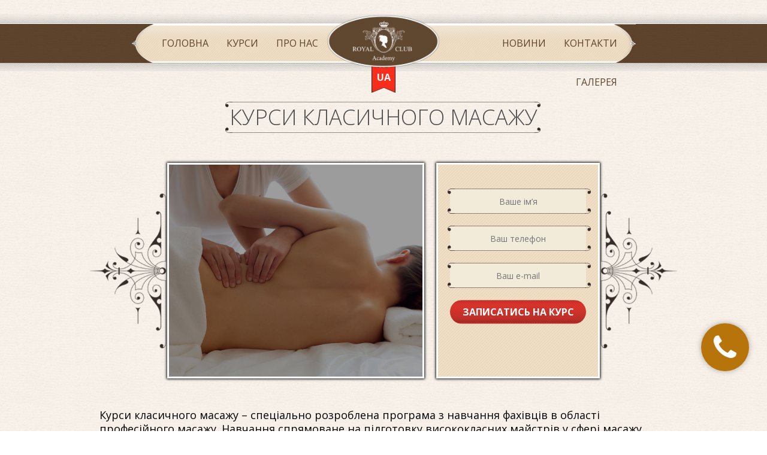

--- FILE ---
content_type: text/html; charset=UTF-8
request_url: http://royalacademy.com.ua/uk/kursi-klasichnogo-masazhu/
body_size: 10023
content:
<!DOCTYPE html>
<html lang="uk" prefix="og: http://ogp.me/ns#">
<head>
    <meta charset="UTF-8" />
    <title>Royal ClubКурси класичного масажу для навчання фахівців-масажистів</title>
    <meta http-equiv="X-UA-Compatible" content="IE=edge,chrome=1">
    <meta name="description" content="Keywords">
    <meta name="viewport" content="width, initial-scale=1, maximum-scale=1">
	<!--[if lt IE 9]>
		<script src="https://oss.maxcdn.com/libs/html5shiv/3.7.0/html5shiv.js"></script>
		<script src="https://oss.maxcdn.com/libs/respond.js/1.4.2/respond.min.js"></script>
	<![endif]-->
    
<!-- This site is optimized with the Yoast SEO plugin v4.8 - https://yoast.com/wordpress/plugins/seo/ -->
<meta name="description" content="Курси класичного масажу для навчання фахівців-масажистів. Приділяється увага оволодінню теоретичними знаннями та практичними заняттями"/>
<meta name="robots" content="noodp"/>
<link rel="canonical" href="http://royalacademy.com.ua/uk/kursi-klasichnogo-masazhu/" />
<meta property="og:locale" content="uk_UA" />
<meta property="og:locale:alternate" content="ru_RU" />
<meta property="og:type" content="article" />
<meta property="og:title" content="Курси класичного масажу для навчання фахівців-масажистів" />
<meta property="og:description" content="Курси класичного масажу для навчання фахівців-масажистів. Приділяється увага оволодінню теоретичними знаннями та практичними заняттями" />
<meta property="og:url" content="http://royalacademy.com.ua/uk/kursi-klasichnogo-masazhu/" />
<meta property="og:site_name" content="Royal Club" />
<meta property="article:publisher" content="https://www.facebook.com/Royalclubacademy/" />
<meta property="article:section" content="Курси масажу Львів" />
<meta property="article:published_time" content="2017-05-19T17:06:46+00:00" />
<meta property="article:modified_time" content="2018-06-01T18:18:57+00:00" />
<meta property="og:updated_time" content="2018-06-01T18:18:57+00:00" />
<meta property="og:image" content="http://royalacademy.com.ua/wp-content/uploads/2017/05/Prosto-massazh.jpg" />
<meta property="og:image:width" content="1423" />
<meta property="og:image:height" content="948" />
<meta name="twitter:card" content="summary" />
<meta name="twitter:description" content="Курси класичного масажу для навчання фахівців-масажистів. Приділяється увага оволодінню теоретичними знаннями та практичними заняттями" />
<meta name="twitter:title" content="Курси класичного масажу для навчання фахівців-масажистів" />
<meta name="twitter:image" content="http://royalacademy.com.ua/wp-content/uploads/2017/05/Prosto-massazh.jpg" />
<!-- / Yoast SEO plugin. -->

<link rel='dns-prefetch' href='//s.w.org' />
<link rel="alternate" type="application/rss+xml" title="Royal Club &raquo; Курси класичного масажу Канал коментарів" href="http://royalacademy.com.ua/uk/kursi-klasichnogo-masazhu/feed/" />
		<script type="text/javascript">
			window._wpemojiSettings = {"baseUrl":"https:\/\/s.w.org\/images\/core\/emoji\/2.3\/72x72\/","ext":".png","svgUrl":"https:\/\/s.w.org\/images\/core\/emoji\/2.3\/svg\/","svgExt":".svg","source":{"concatemoji":"http:\/\/royalacademy.com.ua\/wp-includes\/js\/wp-emoji-release.min.js?ver=4.8.25"}};
			!function(t,a,e){var r,i,n,o=a.createElement("canvas"),l=o.getContext&&o.getContext("2d");function c(t){var e=a.createElement("script");e.src=t,e.defer=e.type="text/javascript",a.getElementsByTagName("head")[0].appendChild(e)}for(n=Array("flag","emoji4"),e.supports={everything:!0,everythingExceptFlag:!0},i=0;i<n.length;i++)e.supports[n[i]]=function(t){var e,a=String.fromCharCode;if(!l||!l.fillText)return!1;switch(l.clearRect(0,0,o.width,o.height),l.textBaseline="top",l.font="600 32px Arial",t){case"flag":return(l.fillText(a(55356,56826,55356,56819),0,0),e=o.toDataURL(),l.clearRect(0,0,o.width,o.height),l.fillText(a(55356,56826,8203,55356,56819),0,0),e===o.toDataURL())?!1:(l.clearRect(0,0,o.width,o.height),l.fillText(a(55356,57332,56128,56423,56128,56418,56128,56421,56128,56430,56128,56423,56128,56447),0,0),e=o.toDataURL(),l.clearRect(0,0,o.width,o.height),l.fillText(a(55356,57332,8203,56128,56423,8203,56128,56418,8203,56128,56421,8203,56128,56430,8203,56128,56423,8203,56128,56447),0,0),e!==o.toDataURL());case"emoji4":return l.fillText(a(55358,56794,8205,9794,65039),0,0),e=o.toDataURL(),l.clearRect(0,0,o.width,o.height),l.fillText(a(55358,56794,8203,9794,65039),0,0),e!==o.toDataURL()}return!1}(n[i]),e.supports.everything=e.supports.everything&&e.supports[n[i]],"flag"!==n[i]&&(e.supports.everythingExceptFlag=e.supports.everythingExceptFlag&&e.supports[n[i]]);e.supports.everythingExceptFlag=e.supports.everythingExceptFlag&&!e.supports.flag,e.DOMReady=!1,e.readyCallback=function(){e.DOMReady=!0},e.supports.everything||(r=function(){e.readyCallback()},a.addEventListener?(a.addEventListener("DOMContentLoaded",r,!1),t.addEventListener("load",r,!1)):(t.attachEvent("onload",r),a.attachEvent("onreadystatechange",function(){"complete"===a.readyState&&e.readyCallback()})),(r=e.source||{}).concatemoji?c(r.concatemoji):r.wpemoji&&r.twemoji&&(c(r.twemoji),c(r.wpemoji)))}(window,document,window._wpemojiSettings);
		</script>
		<style type="text/css">
img.wp-smiley,
img.emoji {
	display: inline !important;
	border: none !important;
	box-shadow: none !important;
	height: 1em !important;
	width: 1em !important;
	margin: 0 .07em !important;
	vertical-align: -0.1em !important;
	background: none !important;
	padding: 0 !important;
}
</style>
<link rel='stylesheet' id='contact-form-7-css'  href='http://royalacademy.com.ua/wp-content/plugins/contact-form-7/includes/css/styles.css?ver=4.9' type='text/css' media='all' />
<link rel='stylesheet' id='mpcx-lightbox-css'  href='http://royalacademy.com.ua/wp-content/plugins/mpcx-lightbox/public/css/lightbox.min.css?ver=1.2.0' type='text/css' media='all' />
<link rel='stylesheet' id='taxonomy-image-plugin-public-css'  href='http://royalacademy.com.ua/wp-content/plugins/taxonomy-images/css/style.css?ver=0.9.6' type='text/css' media='screen' />
<link rel='stylesheet' id='carousel-css'  href='http://royalacademy.com.ua/wp-content/themes/RC/css/owl.carousel.min.css?ver=all' type='text/css' media='all' />
<link rel='stylesheet' id='style-css'  href='http://royalacademy.com.ua/wp-content/themes/RC/style.css?v=13&#038;ver=all' type='text/css' media='all' />
<link rel='stylesheet' id='media-1-css'  href='http://royalacademy.com.ua/wp-content/themes/RC/css/media.css?ver=all' type='text/css' media='all' />
<script type='text/javascript' src='http://royalacademy.com.ua/wp-includes/js/jquery/jquery.js?ver=1.12.4'></script>
<script type='text/javascript' src='http://royalacademy.com.ua/wp-includes/js/jquery/jquery-migrate.min.js?ver=1.4.1'></script>
<script type='text/javascript' src='http://royalacademy.com.ua/wp-content/themes/RC/js/jquery.min.js?ver=1'></script>
<script type='text/javascript' src='http://royalacademy.com.ua/wp-content/themes/RC/js/html5.js?ver=1'></script>
<script type='text/javascript' src='http://royalacademy.com.ua/wp-content/themes/RC/js/owl.carousel.min.js?ver=1'></script>
<script type='text/javascript' src='http://royalacademy.com.ua/wp-content/themes/RC/js/script.js?ver=1'></script>
<link rel='https://api.w.org/' href='http://royalacademy.com.ua/wp-json/' />
<link rel="EditURI" type="application/rsd+xml" title="RSD" href="http://royalacademy.com.ua/xmlrpc.php?rsd" />
<link rel="wlwmanifest" type="application/wlwmanifest+xml" href="http://royalacademy.com.ua/wp-includes/wlwmanifest.xml" /> 
<link rel='shortlink' href='http://royalacademy.com.ua/?p=483' />
<link rel="alternate" type="application/json+oembed" href="http://royalacademy.com.ua/wp-json/oembed/1.0/embed?url=http%3A%2F%2Froyalacademy.com.ua%2Fuk%2Fkursi-klasichnogo-masazhu%2F" />
<link rel="alternate" type="text/xml+oembed" href="http://royalacademy.com.ua/wp-json/oembed/1.0/embed?url=http%3A%2F%2Froyalacademy.com.ua%2Fuk%2Fkursi-klasichnogo-masazhu%2F&#038;format=xml" />
<link rel="alternate" href="http://royalacademy.com.ua/uk/kursi-klasichnogo-masazhu/" hreflang="uk" />
<link rel="alternate" href="http://royalacademy.com.ua/ru/kursy-klassicheskogo-massazha/" hreflang="ru" />
<!-- Global Site Tag (gtag.js) - Google Analytics -->
<script async src="https://www.googletagmanager.com/gtag/js?id=UA-106568863-1"></script>
<script>
  window.dataLayer = window.dataLayer || [];
  function gtag(){dataLayer.push(arguments)};
  gtag('js', new Date());

  gtag('config', 'UA-106568863-1');
</script><!--
<script type='text/javascript'> (function(){ var widget_id = '4576190033'; var s = document.createElement('script'); s.type = 'text/javascript'; s.async = true; s.src = 'https://сайтофициально.рф/script/js/callback/'+widget_id+'/callback_st_of.js'; var ss = document.getElementsByTagName('script')[0]; ss.parentNode.insertBefore(s, ss);})();</script>-->	<link rel="stylesheet" href="http://royalacademy.com.ua/wp-content/themes/RC/css/font-awesome.min.css">
<script>
document.addEventListener( 'wpcf7mailsent', function( event ) {
    ga('send', 'event', 'Contact Form', 'submit');
}, false );
</script>
<!-- Google Analytics -->
<script>
(function(i,s,o,g,r,a,m){i['GoogleAnalyticsObject']=r;i[r]=i[r]||function(){
(i[r].q=i[r].q||[]).push(arguments)},i[r].l=1*new Date();a=s.createElement(o),
m=s.getElementsByTagName(o)[0];a.async=1;a.src=g;m.parentNode.insertBefore(a,m)
})(window,document,'script','//www.google-analytics.com/analytics.js','ga');
 
ga('create', 'UA-106568863-1', 'auto');
ga('send', 'pageview');
</script>
<!-- End Google Analytics -->
</head>
<body class="post-template-default single single-post postid-483 single-format-standard">
    <div id="page" class="float">
    <header id="header" class="float">
        <div class="wrap">
			          <div class="left">
            <div class="vk"><a target="_blank" href="http://vk.com"></a></div>
            <div class="fb"><a target="_blank" href="https://www.facebook.com/Royalclubacademy/"></a></div>
            <div class="in"><a target="_blank" href="https://www.instagram.com/royal_club_academy/"></a></div>
          </div>
          <div class="center">
              <a class="abvv_mob_phone_icon" href="tel:+38 (067) 370-51-95"></a>
              <div class="menu-top_menu_ua-container"><ul id="menu-top_menu_ua" class="menu"><li id="menu-item-29" class="menu-item menu-item-type-post_type menu-item-object-page menu-item-home current-post-parent menu-item-29"><a href="http://royalacademy.com.ua/uk/">Головна</a></li>
<li id="menu-item-32" class="menu-item menu-item-type-taxonomy menu-item-object-category current-post-ancestor current-menu-ancestor menu-item-has-children menu-item-32"><a href="http://royalacademy.com.ua/uk/category/kursi/">КУРСИ</a>
<ul  class="sub-menu">
	<li id="menu-item-33" class="menu-item menu-item-type-taxonomy menu-item-object-category menu-item-has-children menu-item-33"><a href="http://royalacademy.com.ua/uk/category/kursi/vizazhist/">Курси візажу Львів</a>
	<ul  class="sub-menu">
		<li id="menu-item-726" class="menu-item menu-item-type-post_type menu-item-object-post menu-item-726"><a href="http://royalacademy.com.ua/uk/bazovij-kurs/">Базовий курс візажу у Львові</a></li>
		<li id="menu-item-727" class="menu-item menu-item-type-post_type menu-item-object-post menu-item-727"><a href="http://royalacademy.com.ua/uk/bodiart/">Курси боді-арту/фейс-арту</a></li>
		<li id="menu-item-728" class="menu-item menu-item-type-post_type menu-item-object-post menu-item-728"><a href="http://royalacademy.com.ua/uk/samomakiyazh/">Курси самомакіяжу</a></li>
		<li id="menu-item-731" class="menu-item menu-item-type-post_type menu-item-object-post menu-item-731"><a href="http://royalacademy.com.ua/uk/pidvishhennya-kvalifikatsiyi-2/">Курс підвищення кваліфікації візажиста</a></li>
	</ul>
</li>
	<li id="menu-item-34" class="menu-item menu-item-type-taxonomy menu-item-object-category menu-item-has-children menu-item-34"><a href="http://royalacademy.com.ua/uk/category/kursi/perukar-stilist/">Курси перукарів у м. Львів</a>
	<ul  class="sub-menu">
		<li id="menu-item-732" class="menu-item menu-item-type-post_type menu-item-object-post menu-item-732"><a href="http://royalacademy.com.ua/uk/aparatnij-pedikyur/">Базовий курс &#8220;Я перукар&#8221;</a></li>
		<li id="menu-item-281" class="menu-item menu-item-type-post_type menu-item-object-post menu-item-281"><a href="http://royalacademy.com.ua/uk/aparatnij/">Курс підвищення кваліфікації перукаря</a></li>
		<li id="menu-item-733" class="menu-item menu-item-type-post_type menu-item-object-post menu-item-733"><a href="http://royalacademy.com.ua/uk/barbari-muzhskie-strizhki/">Барбері (чоловічі стрижки)</a></li>
		<li id="menu-item-734" class="menu-item menu-item-type-post_type menu-item-object-post menu-item-734"><a href="http://royalacademy.com.ua/uk/vechirni-zachiski-ta-pletennya-kosiichok/">Вечірні зачіски та плетення косичок</a></li>
	</ul>
</li>
	<li id="menu-item-35" class="menu-item menu-item-type-taxonomy menu-item-object-category menu-item-has-children menu-item-35"><a href="http://royalacademy.com.ua/uk/category/kursi/spetsialist-z-nigtovoyi-estetiki/">Курси манікюру Львів</a>
	<ul  class="sub-menu">
		<li id="menu-item-51" class="menu-item menu-item-type-post_type menu-item-object-post menu-item-51"><a href="http://royalacademy.com.ua/uk/klasichnij-pedikyur/">Класичний манікюр і педикюр</a></li>
		<li id="menu-item-740" class="menu-item menu-item-type-post_type menu-item-object-post menu-item-740"><a href="http://royalacademy.com.ua/uk/kursi-aparatnogo-manikyuru/">Курси апаратного манікюру</a></li>
		<li id="menu-item-742" class="menu-item menu-item-type-post_type menu-item-object-post menu-item-742"><a href="http://royalacademy.com.ua/uk/podologiya/">Курси подології</a></li>
		<li id="menu-item-741" class="menu-item menu-item-type-post_type menu-item-object-post menu-item-741"><a href="http://royalacademy.com.ua/uk/modelyuvannya-nigtiv/">Курси моделювання нігтів</a></li>
		<li id="menu-item-743" class="menu-item menu-item-type-post_type menu-item-object-post menu-item-743"><a href="http://royalacademy.com.ua/uk/hudozhnij-rozpis/">Курси художнього розпису</a></li>
	</ul>
</li>
	<li id="menu-item-744" class="menu-item menu-item-type-taxonomy menu-item-object-category menu-item-has-children menu-item-744"><a href="http://royalacademy.com.ua/uk/category/kursi/kosmetolog/">Курси косметології Львів</a>
	<ul  class="sub-menu">
		<li id="menu-item-754" class="menu-item menu-item-type-post_type menu-item-object-post menu-item-754"><a href="http://royalacademy.com.ua/uk/bazovij-kurs-2/">Базовий  «Я косметолог»</a></li>
		<li id="menu-item-755" class="menu-item menu-item-type-post_type menu-item-object-post menu-item-755"><a href="http://royalacademy.com.ua/uk/pidvishhennya-kvalifikatsiyi-3/">Курс підвищення кваліфікації косметолога</a></li>
	</ul>
</li>
	<li id="menu-item-748" class="menu-item menu-item-type-taxonomy menu-item-object-category menu-item-has-children menu-item-748"><a href="http://royalacademy.com.ua/uk/category/kursi/spetsialist-z-naroshhennya-vij-ta-brov/">Курси з нарощення вій Львів</a>
	<ul  class="sub-menu">
		<li id="menu-item-756" class="menu-item menu-item-type-post_type menu-item-object-post menu-item-756"><a href="http://royalacademy.com.ua/uk/bazovij-kurs-3/">Базовий курс з нарощення вій Львів</a></li>
		<li id="menu-item-757" class="menu-item menu-item-type-post_type menu-item-object-post menu-item-757"><a href="http://royalacademy.com.ua/uk/pidvishhennya-kvalifikatsiyi-4/">Курс підвищення кваліфікації спеціаліста з нарощення вій</a></li>
		<li id="menu-item-758" class="menu-item menu-item-type-post_type menu-item-object-post menu-item-758"><a href="http://royalacademy.com.ua/uk/laminuvannya/">Курси ламінування</a></li>
		<li id="menu-item-759" class="menu-item menu-item-type-post_type menu-item-object-post menu-item-759"><a href="http://royalacademy.com.ua/uk/napivpermanentna-tush/">Курси нанесення напівперманентної туші</a></li>
	</ul>
</li>
	<li id="menu-item-745" class="menu-item menu-item-type-taxonomy menu-item-object-category menu-item-has-children menu-item-745"><a href="http://royalacademy.com.ua/uk/category/kursi/likar-in-yektsionist/">Я лікар-ін&#8217;єкціоніст</a>
	<ul  class="sub-menu">
		<li id="menu-item-775" class="menu-item menu-item-type-post_type menu-item-object-post menu-item-775"><a href="http://royalacademy.com.ua/uk/kursi-biorevitalizatsiyi-2/">Курси біоревіталізації у Львові</a></li>
		<li id="menu-item-776" class="menu-item menu-item-type-post_type menu-item-object-post menu-item-776"><a href="http://royalacademy.com.ua/uk/kursi-butulinoterapiyi-2/">Курси ботулінотерапії у Роял академії</a></li>
		<li id="menu-item-777" class="menu-item menu-item-type-post_type menu-item-object-post menu-item-777"><a href="http://royalacademy.com.ua/uk/kursi-mezonitki-2/">Курси мезонитки у Львові у Роял академії</a></li>
		<li id="menu-item-774" class="menu-item menu-item-type-post_type menu-item-object-post menu-item-774"><a href="http://royalacademy.com.ua/uk/kurs-mezoterapiyi/">Курс мезотерапії</a></li>
		<li id="menu-item-779" class="menu-item menu-item-type-post_type menu-item-object-post menu-item-779"><a href="http://royalacademy.com.ua/uk/kursi-konturnoyi-plastiki-2/">Курси контурної пластики у Львові</a></li>
		<li id="menu-item-778" class="menu-item menu-item-type-post_type menu-item-object-post menu-item-778"><a href="http://royalacademy.com.ua/uk/kursi-plazmoliftingu-2/">Курси плазмоліфтингу у Роял академії</a></li>
	</ul>
</li>
	<li id="menu-item-749" class="menu-item menu-item-type-taxonomy menu-item-object-category menu-item-has-children menu-item-749"><a href="http://royalacademy.com.ua/uk/category/kursi/permanentnogo-makiyazhu/">Курси перманентного макіяжу Львів</a>
	<ul  class="sub-menu">
		<li id="menu-item-752" class="menu-item menu-item-type-post_type menu-item-object-post menu-item-752"><a href="http://royalacademy.com.ua/uk/permanentnij-makiyazh/">Курси перманентного макіяжу</a></li>
		<li id="menu-item-750" class="menu-item menu-item-type-post_type menu-item-object-post menu-item-750"><a href="http://royalacademy.com.ua/uk/idealni-brovi/">Курс «Ідеальні брови»</a></li>
		<li id="menu-item-751" class="menu-item menu-item-type-post_type menu-item-object-post menu-item-751"><a href="http://royalacademy.com.ua/uk/mikroblejding/">Курси мікроблейдінгу</a></li>
	</ul>
</li>
	<li id="menu-item-746" class="menu-item menu-item-type-taxonomy menu-item-object-category current-post-ancestor current-menu-ancestor current-menu-parent current-post-parent menu-item-has-children menu-item-746"><a href="http://royalacademy.com.ua/uk/category/kursi/masazhist/">Курси масажу Львів</a>
	<ul  class="sub-menu">
		<li id="menu-item-764" class="menu-item menu-item-type-post_type menu-item-object-post menu-item-764"><a href="http://royalacademy.com.ua/uk/kursi-antitsilyulitnogo-masazhu/">курси антицилюлітного масажу</a></li>
		<li id="menu-item-765" class="menu-item menu-item-type-post_type menu-item-object-post menu-item-765"><a href="http://royalacademy.com.ua/uk/kursi-aromarelaksuyuchogo-masazhu/">курси аромарелаксуючого масажу</a></li>
		<li id="menu-item-768" class="menu-item menu-item-type-post_type menu-item-object-post menu-item-768"><a href="http://royalacademy.com.ua/uk/kursi-tajskogo-masazhu/">курси тайського масажу</a></li>
		<li id="menu-item-767" class="menu-item menu-item-type-post_type menu-item-object-post menu-item-767"><a href="http://royalacademy.com.ua/uk/kursi-likuvalnogo-masazhu-osteopatiya/">курси лікувального масажу</a></li>
		<li id="menu-item-766" class="menu-item menu-item-type-post_type menu-item-object-post current-menu-item menu-item-766"><a href="http://royalacademy.com.ua/uk/kursi-klasichnogo-masazhu/">курси класичного масажу</a></li>
	</ul>
</li>
	<li id="menu-item-747" class="menu-item menu-item-type-taxonomy menu-item-object-category menu-item-has-children menu-item-747"><a href="http://royalacademy.com.ua/uk/category/kursi/spetsialist-z-depilyatsiyi/">Курси депіляції у м. Львів</a>
	<ul  class="sub-menu">
		<li id="menu-item-763" class="menu-item menu-item-type-post_type menu-item-object-post menu-item-763"><a href="http://royalacademy.com.ua/uk/voskova/">Курси воскової депіляції</a></li>
		<li id="menu-item-760" class="menu-item menu-item-type-post_type menu-item-object-post menu-item-760"><a href="http://royalacademy.com.ua/uk/gliter-tatuyuvannya/">Курси гліттер-татуювання</a></li>
		<li id="menu-item-761" class="menu-item menu-item-type-post_type menu-item-object-post menu-item-761"><a href="http://royalacademy.com.ua/uk/tsukrova-depilyatsiya/">Курси цукрової депіляції</a></li>
		<li id="menu-item-762" class="menu-item menu-item-type-post_type menu-item-object-post menu-item-762"><a href="http://royalacademy.com.ua/uk/cholovicha/">Курси чоловічої депіляції</a></li>
	</ul>
</li>
</ul>
</li>
<li id="menu-item-237" class="menu-item menu-item-type-post_type menu-item-object-page menu-item-237"><a href="http://royalacademy.com.ua/uk/pro-nas/">Про нас</a></li>
<li id="menu-item-36" class="menu-item menu-item-type-custom menu-item-object-custom menu-item-36"><a href="http://royalacademy.com.ua/">Логотип</a></li>
<li id="menu-item-28" class="menu-item menu-item-type-post_type menu-item-object-page menu-item-28"><a href="http://royalacademy.com.ua/uk/kontakti/">Контакти</a></li>
<li id="menu-item-64" class="menu-item menu-item-type-taxonomy menu-item-object-category menu-item-64"><a href="http://royalacademy.com.ua/uk/category/ostanni-novini/">НОВИНИ</a></li>
<li id="menu-item-27" class="menu-item menu-item-type-post_type menu-item-object-page menu-item-27"><a href="http://royalacademy.com.ua/uk/galereya/">Галерея</a></li>
</ul></div>              <div class="burger"><p></p></div>
          </div>
          <div class="rigth">
            <div class="email"><a href="tel:+38 (067) 370-51-95">+38 (067) 370-51-95</a></div>
            <div class="phone"><a href="mailto:office@royalacademy.com.ua">office@royalacademy.com.ua</a></div>
          </div>
          <div class="wrap-logo">
              <a href="http://royalacademy.com.ua/uk"></a>
          </div>
          <div class="wrap-languages">
             <li id="polylang-5" class="widget-container widget_polylang"><ul>
	<li class="lang-item lang-item-51 lang-item-uk lang-item-first current-lang"><a lang="uk" hreflang="uk" href="http://royalacademy.com.ua/uk/kursi-klasichnogo-masazhu/">UA</a></li>
	<li class="lang-item lang-item-88 lang-item-ru"><a lang="ru-RU" hreflang="ru-RU" href="http://royalacademy.com.ua/ru/kursy-klassicheskogo-massazha/">RU</a></li>
</ul>
</li>          </div>
        </div>
    </header>						
	<div class="main float">
		<div class="about-company courses float">
			<div class="wrap">
				<div class="title-h2">
					<h2>Курси класичного масажу</h2>
				</div>
				<div class="form metka-2 float">
					<div class="left">
			      						<div class="img"><img src="<img width="1423" height="948" src="http://royalacademy.com.ua/wp-content/uploads/2017/05/Prosto-massazh.jpg" class="attachment-post-thumbnail size-post-thumbnail wp-post-image" alt="Курси класичного масажу" srcset="http://royalacademy.com.ua/wp-content/uploads/2017/05/Prosto-massazh.jpg 1423w, http://royalacademy.com.ua/wp-content/uploads/2017/05/Prosto-massazh-300x200.jpg 300w, http://royalacademy.com.ua/wp-content/uploads/2017/05/Prosto-massazh-768x512.jpg 768w, http://royalacademy.com.ua/wp-content/uploads/2017/05/Prosto-massazh-1024x682.jpg 1024w" sizes="(max-width: 1423px) 100vw, 1423px" />" alt=""></div>
			      					</div>
					<div class="rigth">
						<div class="wrap-form">
														<h5 class="title-h5"></h5>
							<div role="form" class="wpcf7" id="wpcf7-f254-o1" lang="ru-RU" dir="ltr">
<div class="screen-reader-response"></div>
<form action="/uk/kursi-klasichnogo-masazhu/#wpcf7-f254-o1" method="post" class="wpcf7-form" novalidate="novalidate">
<div style="display: none;">
<input type="hidden" name="_wpcf7" value="254" />
<input type="hidden" name="_wpcf7_version" value="4.9" />
<input type="hidden" name="_wpcf7_locale" value="ru_RU" />
<input type="hidden" name="_wpcf7_unit_tag" value="wpcf7-f254-o1" />
<input type="hidden" name="_wpcf7_container_post" value="0" />
</div>
<p><span class="wpcf7-form-control-wrap link"><input type="hidden" name="link" value="http://royalacademy.com.ua/uk/kursi-klasichnogo-masazhu/" size="40" class="wpcf7-form-control wpcf7dtx-dynamictext wpcf7-dynamichidden" aria-invalid="false" /></span></p>
<div class="wrap-input">
<div class="wrap-input-before">
    <span class="wpcf7-form-control-wrap uname"><input type="text" name="uname" value="" size="40" class="wpcf7-form-control wpcf7-text wpcf7-validates-as-required" aria-required="true" aria-invalid="false" placeholder="Ваше ім’я" /></span>
  </div>
</div>
<div class="wrap-input">
<div class="wrap-input-before">
    <span class="wpcf7-form-control-wrap utel"><input type="tel" name="utel" value="" size="40" class="wpcf7-form-control wpcf7-text wpcf7-tel wpcf7-validates-as-required wpcf7-validates-as-tel" aria-required="true" aria-invalid="false" placeholder="Ваш телефон" /></span>
  </div>
</div>
<div class="wrap-input">
<div class="wrap-input-before">
    <span class="wpcf7-form-control-wrap umail"><input type="email" name="umail" value="" size="40" class="wpcf7-form-control wpcf7-text wpcf7-email wpcf7-validates-as-required wpcf7-validates-as-email" aria-required="true" aria-invalid="false" placeholder="Ваш e-mail" /></span>
  </div>
</div>
<div class="wrap-input submit">
  <input type="submit" value="Записатись на курс" class="wpcf7-form-control wpcf7-submit" />
</div>
<div class="wpcf7-response-output wpcf7-display-none"></div></form></div>						</div>
					</div>
				</div>
			</div>
		</div>
		<div class="single-cat-body float">
								<div class="text"><p><a href="http://royalacademy.com.ua/uk/kursi-klasichnogo-masazhu/" target="_blank" rel="noopener">Курси класичного масажу</a> &#8211; спеціально розроблена програма з навчання фахівців в області професійного масажу. Навчання спрямоване на підготовку висококласних майстрів у сфері масажу. Оволодіння глибокими теоретичними знаннями та практичними навиками під керівництвом професіональних масажистів. Даний курс пропонує освоїти масажні техніки, як комплексні по тілу, так і по окремих зонах &#8211; стопи і гомілки, руки та плечі, поперек, голова та шия. Учні зможуть поповнити свої знання теорією та відпрацювати практичні навики. Їх чекають майстер-класи досвідчених фахівців, сучасні технології та значна матеріально-технічна база, що забезпечує ефективне навчання.</p>
</div>
						</div>
		<div class="form metka-1 float">
			<div role="form" class="wpcf7" id="wpcf7-f254-o1" lang="ru-RU" dir="ltr">
<div class="screen-reader-response"></div>
<form action="/uk/kursi-klasichnogo-masazhu/#wpcf7-f254-o1" method="post" class="wpcf7-form" novalidate="novalidate">
<div style="display: none;">
<input type="hidden" name="_wpcf7" value="254" />
<input type="hidden" name="_wpcf7_version" value="4.9" />
<input type="hidden" name="_wpcf7_locale" value="ru_RU" />
<input type="hidden" name="_wpcf7_unit_tag" value="wpcf7-f254-o1" />
<input type="hidden" name="_wpcf7_container_post" value="0" />
</div>
<p><span class="wpcf7-form-control-wrap link"><input type="hidden" name="link" value="http://royalacademy.com.ua/uk/kursi-klasichnogo-masazhu/" size="40" class="wpcf7-form-control wpcf7dtx-dynamictext wpcf7-dynamichidden" aria-invalid="false" /></span></p>
<div class="wrap-input">
<div class="wrap-input-before">
    <span class="wpcf7-form-control-wrap uname"><input type="text" name="uname" value="" size="40" class="wpcf7-form-control wpcf7-text wpcf7-validates-as-required" aria-required="true" aria-invalid="false" placeholder="Ваше ім’я" /></span>
  </div>
</div>
<div class="wrap-input">
<div class="wrap-input-before">
    <span class="wpcf7-form-control-wrap utel"><input type="tel" name="utel" value="" size="40" class="wpcf7-form-control wpcf7-text wpcf7-tel wpcf7-validates-as-required wpcf7-validates-as-tel" aria-required="true" aria-invalid="false" placeholder="Ваш телефон" /></span>
  </div>
</div>
<div class="wrap-input">
<div class="wrap-input-before">
    <span class="wpcf7-form-control-wrap umail"><input type="email" name="umail" value="" size="40" class="wpcf7-form-control wpcf7-text wpcf7-email wpcf7-validates-as-required wpcf7-validates-as-email" aria-required="true" aria-invalid="false" placeholder="Ваш e-mail" /></span>
  </div>
</div>
<div class="wrap-input submit">
  <input type="submit" value="Записатись на курс" class="wpcf7-form-control wpcf7-submit" />
</div>
<div class="wpcf7-response-output wpcf7-display-none"></div></form></div>		</div>
	</div>
    <footer class="footer float">
		<div class="wrap">
			<div class="wrap-center">
									<div class="left item">
				<div class="title-block">КОНТАКТНА ІНФОРМАЦІЯ:</div>
<div class="adress">79008, м. Львів, вул. В. Короленка 4/1</div>
<div class="phone"><a href="tel:+38 (067) 370-51-95">+38 (067) 370-51-95</a></div> 
<div class="email"><a href="mailto:office@royalacademy.com.ua">office@royalacademy.com.ua</a></div>			</div>
			<div class="center item">
				<!--<div class="title-block">МИ В СОЦМЕРЕЖАХ:</div>
<div class="line">	      
<div class="vk" target="_blank"><a href="http://vk.com"></a></div>
 <div class="fb" target="_blank"><a href="http://facebook.com"></a></div>
 <div class="in" target="_blank"><a href="http://instagram.com"></a></div>
</div>-->
				<div class="title-block">МИ В СОЦМЕРЕЖАХ:</div>
				<div class="line">	      
					<div class="vk" target="_blank"><a href="http://vk.com"></a></div>
					<div class="fb" target="_blank"><a href="https://www.facebook.com/Royalclubacademy/"></a></div>
					<div class="in" target="_blank"><a href="https://www.instagram.com/royal_club_academy/"></a></div>
				</div>
			</div>
			<div class="rigth item">
				<div class="title-block">КАРТА САЙТУ:</div>            	  <div class="menu-top_menu_ua-container"><ul id="menu-top_menu_ua-1" class="menu"><li class="menu-item menu-item-type-post_type menu-item-object-page menu-item-home menu-item-29"><a href="http://royalacademy.com.ua/uk/">Головна</a></li>
<li class="menu-item menu-item-type-taxonomy menu-item-object-category menu-item-has-children menu-item-32"><a href="http://royalacademy.com.ua/uk/category/kursi/">КУРСИ</a>
<ul  class="sub-menu">
	<li class="menu-item menu-item-type-taxonomy menu-item-object-category menu-item-has-children menu-item-33"><a href="http://royalacademy.com.ua/uk/category/kursi/vizazhist/">Курси візажу Львів</a>
	<ul  class="sub-menu">
		<li class="menu-item menu-item-type-post_type menu-item-object-post menu-item-726"><a href="http://royalacademy.com.ua/uk/bazovij-kurs/">Базовий курс візажу у Львові</a></li>
		<li class="menu-item menu-item-type-post_type menu-item-object-post menu-item-727"><a href="http://royalacademy.com.ua/uk/bodiart/">Курси боді-арту/фейс-арту</a></li>
		<li class="menu-item menu-item-type-post_type menu-item-object-post menu-item-728"><a href="http://royalacademy.com.ua/uk/samomakiyazh/">Курси самомакіяжу</a></li>
		<li class="menu-item menu-item-type-post_type menu-item-object-post menu-item-731"><a href="http://royalacademy.com.ua/uk/pidvishhennya-kvalifikatsiyi-2/">Курс підвищення кваліфікації візажиста</a></li>
	</ul>
</li>
	<li class="menu-item menu-item-type-taxonomy menu-item-object-category menu-item-has-children menu-item-34"><a href="http://royalacademy.com.ua/uk/category/kursi/perukar-stilist/">Курси перукарів у м. Львів</a>
	<ul  class="sub-menu">
		<li class="menu-item menu-item-type-post_type menu-item-object-post menu-item-732"><a href="http://royalacademy.com.ua/uk/aparatnij-pedikyur/">Базовий курс &#8220;Я перукар&#8221;</a></li>
		<li class="menu-item menu-item-type-post_type menu-item-object-post menu-item-281"><a href="http://royalacademy.com.ua/uk/aparatnij/">Курс підвищення кваліфікації перукаря</a></li>
		<li class="menu-item menu-item-type-post_type menu-item-object-post menu-item-733"><a href="http://royalacademy.com.ua/uk/barbari-muzhskie-strizhki/">Барбері (чоловічі стрижки)</a></li>
		<li class="menu-item menu-item-type-post_type menu-item-object-post menu-item-734"><a href="http://royalacademy.com.ua/uk/vechirni-zachiski-ta-pletennya-kosiichok/">Вечірні зачіски та плетення косичок</a></li>
	</ul>
</li>
	<li class="menu-item menu-item-type-taxonomy menu-item-object-category menu-item-has-children menu-item-35"><a href="http://royalacademy.com.ua/uk/category/kursi/spetsialist-z-nigtovoyi-estetiki/">Курси манікюру Львів</a>
	<ul  class="sub-menu">
		<li class="menu-item menu-item-type-post_type menu-item-object-post menu-item-51"><a href="http://royalacademy.com.ua/uk/klasichnij-pedikyur/">Класичний манікюр і педикюр</a></li>
		<li class="menu-item menu-item-type-post_type menu-item-object-post menu-item-740"><a href="http://royalacademy.com.ua/uk/kursi-aparatnogo-manikyuru/">Курси апаратного манікюру</a></li>
		<li class="menu-item menu-item-type-post_type menu-item-object-post menu-item-742"><a href="http://royalacademy.com.ua/uk/podologiya/">Курси подології</a></li>
		<li class="menu-item menu-item-type-post_type menu-item-object-post menu-item-741"><a href="http://royalacademy.com.ua/uk/modelyuvannya-nigtiv/">Курси моделювання нігтів</a></li>
		<li class="menu-item menu-item-type-post_type menu-item-object-post menu-item-743"><a href="http://royalacademy.com.ua/uk/hudozhnij-rozpis/">Курси художнього розпису</a></li>
	</ul>
</li>
	<li class="menu-item menu-item-type-taxonomy menu-item-object-category menu-item-has-children menu-item-744"><a href="http://royalacademy.com.ua/uk/category/kursi/kosmetolog/">Курси косметології Львів</a>
	<ul  class="sub-menu">
		<li class="menu-item menu-item-type-post_type menu-item-object-post menu-item-754"><a href="http://royalacademy.com.ua/uk/bazovij-kurs-2/">Базовий  «Я косметолог»</a></li>
		<li class="menu-item menu-item-type-post_type menu-item-object-post menu-item-755"><a href="http://royalacademy.com.ua/uk/pidvishhennya-kvalifikatsiyi-3/">Курс підвищення кваліфікації косметолога</a></li>
	</ul>
</li>
	<li class="menu-item menu-item-type-taxonomy menu-item-object-category menu-item-has-children menu-item-748"><a href="http://royalacademy.com.ua/uk/category/kursi/spetsialist-z-naroshhennya-vij-ta-brov/">Курси з нарощення вій Львів</a>
	<ul  class="sub-menu">
		<li class="menu-item menu-item-type-post_type menu-item-object-post menu-item-756"><a href="http://royalacademy.com.ua/uk/bazovij-kurs-3/">Базовий курс з нарощення вій Львів</a></li>
		<li class="menu-item menu-item-type-post_type menu-item-object-post menu-item-757"><a href="http://royalacademy.com.ua/uk/pidvishhennya-kvalifikatsiyi-4/">Курс підвищення кваліфікації спеціаліста з нарощення вій</a></li>
		<li class="menu-item menu-item-type-post_type menu-item-object-post menu-item-758"><a href="http://royalacademy.com.ua/uk/laminuvannya/">Курси ламінування</a></li>
		<li class="menu-item menu-item-type-post_type menu-item-object-post menu-item-759"><a href="http://royalacademy.com.ua/uk/napivpermanentna-tush/">Курси нанесення напівперманентної туші</a></li>
	</ul>
</li>
	<li class="menu-item menu-item-type-taxonomy menu-item-object-category menu-item-has-children menu-item-745"><a href="http://royalacademy.com.ua/uk/category/kursi/likar-in-yektsionist/">Я лікар-ін&#8217;єкціоніст</a>
	<ul  class="sub-menu">
		<li class="menu-item menu-item-type-post_type menu-item-object-post menu-item-775"><a href="http://royalacademy.com.ua/uk/kursi-biorevitalizatsiyi-2/">Курси біоревіталізації у Львові</a></li>
		<li class="menu-item menu-item-type-post_type menu-item-object-post menu-item-776"><a href="http://royalacademy.com.ua/uk/kursi-butulinoterapiyi-2/">Курси ботулінотерапії у Роял академії</a></li>
		<li class="menu-item menu-item-type-post_type menu-item-object-post menu-item-777"><a href="http://royalacademy.com.ua/uk/kursi-mezonitki-2/">Курси мезонитки у Львові у Роял академії</a></li>
		<li class="menu-item menu-item-type-post_type menu-item-object-post menu-item-774"><a href="http://royalacademy.com.ua/uk/kurs-mezoterapiyi/">Курс мезотерапії</a></li>
		<li class="menu-item menu-item-type-post_type menu-item-object-post menu-item-779"><a href="http://royalacademy.com.ua/uk/kursi-konturnoyi-plastiki-2/">Курси контурної пластики у Львові</a></li>
		<li class="menu-item menu-item-type-post_type menu-item-object-post menu-item-778"><a href="http://royalacademy.com.ua/uk/kursi-plazmoliftingu-2/">Курси плазмоліфтингу у Роял академії</a></li>
	</ul>
</li>
	<li class="menu-item menu-item-type-taxonomy menu-item-object-category menu-item-has-children menu-item-749"><a href="http://royalacademy.com.ua/uk/category/kursi/permanentnogo-makiyazhu/">Курси перманентного макіяжу Львів</a>
	<ul  class="sub-menu">
		<li class="menu-item menu-item-type-post_type menu-item-object-post menu-item-752"><a href="http://royalacademy.com.ua/uk/permanentnij-makiyazh/">Курси перманентного макіяжу</a></li>
		<li class="menu-item menu-item-type-post_type menu-item-object-post menu-item-750"><a href="http://royalacademy.com.ua/uk/idealni-brovi/">Курс «Ідеальні брови»</a></li>
		<li class="menu-item menu-item-type-post_type menu-item-object-post menu-item-751"><a href="http://royalacademy.com.ua/uk/mikroblejding/">Курси мікроблейдінгу</a></li>
	</ul>
</li>
	<li class="menu-item menu-item-type-taxonomy menu-item-object-category menu-item-has-children menu-item-746"><a href="http://royalacademy.com.ua/uk/category/kursi/masazhist/">Курси масажу Львів</a>
	<ul  class="sub-menu">
		<li class="menu-item menu-item-type-post_type menu-item-object-post menu-item-764"><a href="http://royalacademy.com.ua/uk/kursi-antitsilyulitnogo-masazhu/">курси антицилюлітного масажу</a></li>
		<li class="menu-item menu-item-type-post_type menu-item-object-post menu-item-765"><a href="http://royalacademy.com.ua/uk/kursi-aromarelaksuyuchogo-masazhu/">курси аромарелаксуючого масажу</a></li>
		<li class="menu-item menu-item-type-post_type menu-item-object-post menu-item-768"><a href="http://royalacademy.com.ua/uk/kursi-tajskogo-masazhu/">курси тайського масажу</a></li>
		<li class="menu-item menu-item-type-post_type menu-item-object-post menu-item-767"><a href="http://royalacademy.com.ua/uk/kursi-likuvalnogo-masazhu-osteopatiya/">курси лікувального масажу</a></li>
		<li class="menu-item menu-item-type-post_type menu-item-object-post menu-item-766"><a href="http://royalacademy.com.ua/uk/kursi-klasichnogo-masazhu/">курси класичного масажу</a></li>
	</ul>
</li>
	<li class="menu-item menu-item-type-taxonomy menu-item-object-category menu-item-has-children menu-item-747"><a href="http://royalacademy.com.ua/uk/category/kursi/spetsialist-z-depilyatsiyi/">Курси депіляції у м. Львів</a>
	<ul  class="sub-menu">
		<li class="menu-item menu-item-type-post_type menu-item-object-post menu-item-763"><a href="http://royalacademy.com.ua/uk/voskova/">Курси воскової депіляції</a></li>
		<li class="menu-item menu-item-type-post_type menu-item-object-post menu-item-760"><a href="http://royalacademy.com.ua/uk/gliter-tatuyuvannya/">Курси гліттер-татуювання</a></li>
		<li class="menu-item menu-item-type-post_type menu-item-object-post menu-item-761"><a href="http://royalacademy.com.ua/uk/tsukrova-depilyatsiya/">Курси цукрової депіляції</a></li>
		<li class="menu-item menu-item-type-post_type menu-item-object-post menu-item-762"><a href="http://royalacademy.com.ua/uk/cholovicha/">Курси чоловічої депіляції</a></li>
	</ul>
</li>
</ul>
</li>
<li class="menu-item menu-item-type-post_type menu-item-object-page menu-item-237"><a href="http://royalacademy.com.ua/uk/pro-nas/">Про нас</a></li>
<li class="menu-item menu-item-type-custom menu-item-object-custom menu-item-36"><a href="http://royalacademy.com.ua/">Логотип</a></li>
<li class="menu-item menu-item-type-post_type menu-item-object-page menu-item-28"><a href="http://royalacademy.com.ua/uk/kontakti/">Контакти</a></li>
<li class="menu-item menu-item-type-taxonomy menu-item-object-category menu-item-64"><a href="http://royalacademy.com.ua/uk/category/ostanni-novini/">НОВИНИ</a></li>
<li class="menu-item menu-item-type-post_type menu-item-object-page menu-item-27"><a href="http://royalacademy.com.ua/uk/galereya/">Галерея</a></li>
</ul></div>			</div>
						</div>
		</div>
    </footer>
	<script type='text/javascript'>
/* <![CDATA[ */
var wpcf7 = {"apiSettings":{"root":"http:\/\/royalacademy.com.ua\/wp-json\/contact-form-7\/v1","namespace":"contact-form-7\/v1"},"recaptcha":{"messages":{"empty":"\u0411\u0443\u0434\u044c \u043b\u0430\u0441\u043a\u0430, \u043f\u0456\u0434\u0442\u0432\u0435\u0440\u0434\u0456\u0442\u044c, \u0449\u043e \u0432\u0438 \u043d\u0435 \u0440\u043e\u0431\u043e\u0442."}}};
/* ]]> */
</script>
<script type='text/javascript' src='http://royalacademy.com.ua/wp-content/plugins/contact-form-7/includes/js/scripts.js?ver=4.9'></script>
<script type='text/javascript' src='http://royalacademy.com.ua/wp-content/plugins/mpcx-lightbox/public/js/lightbox.min.js?ver=1.2.0'></script>
<script type='text/javascript' src='http://royalacademy.com.ua/wp-includes/js/wp-embed.min.js?ver=4.8.25'></script>
</div> <!-- page end -->
<a id="abvv_callme" class="open_callback_modal">
	<div>
		<div class="stof-ph-circle-fill"></div>
		<div class="stof-ph-img-circle">
			<i class="fa fa-phone fa-3x"></i>
		</div>
	</div>
</a>
<div id="modal_callback" class="abvv_modal">
	<span id="modal_close"><i class="fa fa-times fa-2x"></i></span> 
		<div role="form" class="wpcf7" id="wpcf7-f1108-o2" lang="ru-RU" dir="ltr">
<div class="screen-reader-response"></div>
<form action="/uk/kursi-klasichnogo-masazhu/#wpcf7-f1108-o2" method="post" class="wpcf7-form" novalidate="novalidate">
<div style="display: none;">
<input type="hidden" name="_wpcf7" value="1108" />
<input type="hidden" name="_wpcf7_version" value="4.9" />
<input type="hidden" name="_wpcf7_locale" value="ru_RU" />
<input type="hidden" name="_wpcf7_unit_tag" value="wpcf7-f1108-o2" />
<input type="hidden" name="_wpcf7_container_post" value="0" />
</div>
<p><span class="wpcf7-form-control-wrap link"><input type="hidden" name="link" value="http://royalacademy.com.ua/uk/kursi-klasichnogo-masazhu/" size="40" class="wpcf7-form-control wpcf7dtx-dynamictext wpcf7-dynamichidden" aria-invalid="false" /></span></p>
<p class="modal_title">Замовити зворотній дзвінок</p>
<div class="wrap-input">
<div class="wrap-input-before">
    <span class="wpcf7-form-control-wrap uname"><input type="text" name="uname" value="" size="40" class="wpcf7-form-control wpcf7-text wpcf7-validates-as-required" aria-required="true" aria-invalid="false" placeholder="Ваше ім’я" /></span>
  </div>
</div>
<div class="wrap-input">
<div class="wrap-input-before">
    <span class="wpcf7-form-control-wrap utel"><input type="tel" name="utel" value="" size="40" class="wpcf7-form-control wpcf7-text wpcf7-tel wpcf7-validates-as-required wpcf7-validates-as-tel" aria-required="true" aria-invalid="false" placeholder="Ваш телефон" /></span>
  </div>
</div>
<div class="wrap-input submit">
  <input type="submit" value="Замовити" class="wpcf7-form-control wpcf7-submit" />
</div>
<div class="wpcf7-response-output wpcf7-display-none"></div></form></div></div>
<script>
/* KTO ZHE DELAET TAKUYU HREN??? POCHITAY DOKUMENTACIJU PO CF7!!!
	(function($) {
		var findInput = $( '.wpcf7-form' ).find( ".wpcf7-form-control-wrap input");
		findInput.each(function(index) {
			var placeholderName = $(this).attr( 'value' );
			$(this).removeAttr( 'value' );
			$(this).attr( 'placeholder', placeholderName );
		});
	}(jQuery));
	*/ 

	$('.open_callback_modal').click( function(event){
		event.preventDefault();
		$('#abvv_overlay').fadeIn(400,
		 	function(){
				$('#modal_callback') 
					.css('display', 'block')
					.animate({opacity: 1, top: '40px'}, 300);
		});
	});
	$('#modal_close, #abvv_overlay').click( function(){
		$('.abvv_modal')
			.animate({opacity: 0, top: '15%'}, 200,
				function(){
					$(this).css('display', 'none');
					$('#abvv_overlay').fadeOut(400);
				}
			);
	});
	</script>
<div id="abvv_overlay"></div>
</body>
</html>






--- FILE ---
content_type: text/css
request_url: http://royalacademy.com.ua/wp-content/themes/RC/style.css?v=13&ver=all
body_size: 9116
content:
/*
Theme Name: Royal Club
Author: RoizMedia
Version: 1.0
License: GNU General Public License v2 or later
License URI: http://www.gnu.org/licenses/gpl-2.0.html
Tags : Royal Club
*/
@import url('https://fonts.googleapis.com/css?family=Open+Sans:300,300i,400,400i,600,600i,700,700i,800,800i&subset=cyrillic-ext');
article,
footer,
header,
nav,
section{
	display: block; 
}


[hidden],
template {
	display: none; 
}

html {
	font-family: sans-serif;
	-webkit-text-size-adjust: 100%;
	-ms-text-size-adjust: 100%; 
}

body,
html{
	margin: 0; 
	padding: 0;
}

a {
	background: transparent; 
}

a:active,
a:hover {
	outline: 0; 
}


h1 {
	font-size: 2em;
	margin: 0.67em 0; 
}

img {
	border: 0; 
}

button,
input,
select,
textarea {
	color: inherit;
	font: inherit;
	margin: 0; 
}

button {
	overflow: visible; 
}

button,
select {
	text-transform: none; 
}

button,
html input[type="button"],
input[type="reset"],
input[type="submit"] {
	-webkit-appearance: button;
	cursor: pointer; 
}

button[disabled],
html input[disabled] {
	cursor: default; 
}

button::-moz-focus-inner,
input::-moz-focus-inner {
	border: 0;
	padding: 0; 
}

input {
	line-height: normal; 
}

input[type="checkbox"],
input[type="radio"] {
	box-sizing: border-box;
	padding: 0; 
}

input[type="number"]::-webkit-inner-spin-button,
input[type="number"]::-webkit-outer-spin-button {
	height: auto; 
}

input[type="search"] {
	-webkit-appearance: textfield;
	-moz-box-sizing: content-box;	
	-webkit-box-sizing: content-box;
	box-sizing: content-box; 
}

input[type="search"]::-webkit-search-cancel-button,
input[type="search"]::-webkit-search-decoration {
	-webkit-appearance: none; 
}

textarea {
	overflow: auto; 
}

table {
	border-collapse: collapse;
	border-spacing: 0; 
}

td,
th {
	padding: 0; 
}
*,:before,:after{
 margin: 0;
 padding: 0;
 -webkit-transition: all .3s ease-in-out;
    -moz-transition: all .3s ease-in-out;
     -ms-transition: all .3s ease-in-out;
      -o-transition: all .3s ease-in-out;
         transition: all .3s ease-in-out;
 -webkit-box-sizing: border-box;
     -moz-box-sizing: border-box;
          box-sizing: border-box;
}
ul,li{
  list-style: none;
}
img{
   max-width: 100%;
   height: auto;
   display: block;
}
a{
	text-decoration: none;
	color: #000;
}
p{
	margin: 0;
	padding: 0;
}
#page{
	font-weight: 400;
	font-family: 'Open Sans', sans-serif;
	background: url('img/fon-page.jpg')  center;
	color: #000;
	overflow: hidden;
}
.wrap{
	max-width: 1340px;
	padding: 0 15px;
	width: 100%;
	margin: 0 auto;
}
.float{
	float: left;
	width: 100%;
}
#header{
	height: 65px;
	margin-top: 40px;
	position: relative;
	margin-bottom: 65px;
	z-index: 11;
}
.abvv_mob_phone_icon {display:none;}
#header .wrap{
	position: relative;
	z-index: 2;
}
#header:before{
	content: "";
	position: absolute;
	top: -17px;
	z-index: 1;
	left: 0;
	right: 0;
	bottom: -14px;
	background: url('img/headerline.png')center;
	background-size: 102px;
}
#header .center{
	float: left;
	width: 100%;
	position: relative;
	text-align: center;
}
#header .center li{
	margin: 0 5px;
	display: inline-block;
	position: relative;
}
#header .center li a{
	color: #5e432b;
	font-size: 16px;
	padding: 10px;
	text-transform: uppercase;
	position: relative;
}
#header .center #menu-top_menu_ua > li > a:before,
#header .center #menu-top_menu_ru  > li > a:before{
	content: "";
	position: absolute;
	bottom: 0;
	left:50%;
	width: 0;
	height: 1px;
	background: #5e432b;
}
#header .center #menu-top_menu_ua > li > a:hover:before,
#header .center #menu-top_menu_ru > li > a:hover:before{
	left:10%;
	width: 80%;
}
#header .center ul {
    display: inline-block;
    background: url('img/menubg970.jpg')no-repeat center;
    height: 65px;
    line-height: 65px;
    width: 850px;
    background-size: contain;
}
#header .center  ul.menu{
    padding: 0 20px 0 40px;
}
#header .left{
	position: absolute;
	top: 0;
	left: 10px;
	height: 65px;
	line-height: 65px;
	z-index: 3;
}
#header .left .fb,
#header .left .in,
#header .left .vk{
	float: left;
}
#header .left a{
	width:  45px;
	height: 45px;
	margin: 0 5px;
	display: inline-block;
	vertical-align: middle;
}
#header .left .fb a{
	background: url('img/fb_white.png')no-repeat center;
	background-size: 45px;
}
#header .left .in a{
	background: url('img/insta_white.png')no-repeat center;
	background-size: 45px;
}
#header .left .vk a{
	background: url('img/vk_white.png')no-repeat center;
	background-size: 45px;
}
#header .left a:hover{
	opacity: 0.5;
}
#header .rigth{
	position: absolute;
	top: 10px;
	right: 15px;
	z-index: 3;
}
#header .rigth a{
	color: #fff;
	font-size: 16px;
}
#header .rigth a:hover{
	color: #ee3224;
}
#header .center li.menu-item-has-children:hover > .sub-menu{
	display: block;
	z-index: 15;
}
#header .center .menu-item-has-children > .sub-menu{
	position: absolute;
	display: none;
	top: 100%;
	height: auto;
	min-width: 320px;
	background: #fff;
	width: auto;
	line-height: 1;
	text-align: left;
	left: -30px;
	border: 0px solid #f0f0f0;
	border-width: 1px 0px 1px 0px;
}
#header .center .menu-item-has-children > .sub-menu > li{
	width: 100%;
	margin: 0;
	height: 30px;
	display: table;
	background: url('img/fon-li.jpg')no-repeat center;
	background-size: cover;
}
#header .center .menu-item-has-children > .sub-menu > li a{
	float: none;
	display: table-cell;
	border: 1px solid #f0f0f0;
	border-width: 1px 2px 1px 2px;
	padding: 0 10px 0 10px;
	vertical-align: middle;
	font-size: 13px;
	color: #5e432b;
}
#header .center.menu-item-has-children > .sub-menu > li a:hover:before{
	display: none;
}
#header .center .menu-item-has-children > .sub-menu > li a:hover{
	color:#ee3224;
}
/* POD_menu_3X */
#header .center ul.sub-menu .menu-item-has-children .sub-menu{
	position: absolute;
	top: 0;
	left: 100%;
}
#header .center ul.sub-menu .menu-item-has-children:hover .sub-menu{
	display: block;
}
#header .center ul.sub-menu .menu-item-has-children .sub-menu{
	position: absolute;
    height: auto;
    background: #fff;
    width: auto;
    line-height: 1;
    text-align: left;
    border: 1px solid #f0f0f0;
    border-width: 1px 0px 1px 0px;
    min-width: 340px;
    display: none;
}
#header .center ul.sub-menu .menu-item-has-children .sub-menu > li {
    width: 100%;
    margin: 0;
    height: 30px;
    display: table;
    background: url('img/line-2.jpg')no-repeat center;
    background-size: cover;
}
#header .center ul.sub-menu .menu-item-has-children .sub-menu > li a{
    float: none;
    display: table-cell;
    border: 1px solid #f0f0f0;
    border-width: 1px 2px 1px 2px;
    padding: 0 10px;
    vertical-align: middle;
    font-size: 13px;
    color: #5e432b;
}
#header .center ul.menu > li.menu-item-has-children > a:before{
	display: none;
}
#header .center .menu-item-has-children > .sub-menu > li > a:after{
    position: absolute;
    content: "";
    width: 10px;
    height: 10px;
    right: 5px;
    top: 50%;
    margin-top: -5px;
    background: url('img/xc.png')no-repeat center;
    opacity: 0;
}
#header .center.menu-item-has-children  > .sub-menu > li:hover > a:after{
	opacity: 1;
}
#header .center ul.menu > li.menu-item-has-children:after{
    position: absolute;
    content: "";
    bottom: 10px;
    left: 50%;
    background: url('img/b.png')no-repeat center;
    width: 10px;
    height: 10px;
    opacity: 0;
    margin-left: -5px;
}
#header .center ul.menu > li.menu-item-has-children:hover:after{
	opacity: 1;
}
#header .center .menu-item.menu-item-type-custom{
    background: transparent;
    width: 140px;
    margin: 0 20px;
}
#header .center .menu-item.menu-item-type-custom a{
	color: transparent;
}
#header .center .menu-item.menu-item-type-custom a:before{
	display: none;
}
#header .wrap-logo{
    position: absolute;
    top: -16px;
    left: 50%;
    width: 190px;
    height: 90px;
    background: url('img/logo.png')no-repeat center;
    z-index: 10;
    margin-left: -95px;
    background-size: cover;
}
#header .wrap-logo a{
	position: absolute;
	top: 0;
	left: 0;
	right: 0;
	bottom: 0;
}
.wrap-video{
	text-align: center;
}
.wrap-video .video{
	display: inline-block;
	background: url('img/slide1-957x657_2.png')no-repeat center;
	padding: 155px 140px;
}
.wrap-video  iframe{
	margin: 0 auto;
	display: block;
	width: 640px!important;
	height: 335px!important;
}
.title-h2{
	float: left;
	width: 100%;
	text-align: center;
}
.title-h2 h2{
    display: inline-block;
    border-top: 1px solid rgba(54, 43, 41, 0.5);
    border-bottom: 1px solid rgba(54, 43, 41, 0.5);
    text-transform: uppercase;
    font-size: 36px;
    color: #4b4b4b;
    font-weight: 300;
    line-height: 1.4;
    position: relative;
}
.title-h2 h2:before{
	content: "";
	position: absolute;
	top: -1px;
	left: 99%;
	bottom: -1px;
	width: 10px;
	background: url('img/newstitlebg1.png') 100% 0 no-repeat, url('img/newstitlebg2.png') 100% 100% no-repeat;
}
.title-h2 h2:after{
    content: "";
    position: absolute;
    top: -1px;
    left: -7px;
    bottom: -1px;
    width: 12px;
	background: url('img/newstitlebg4.png')  0 0 no-repeat, url('img/newstitlebg3.png') 0 100% no-repeat;
}
.screen-3{
    background: -moz-linear-gradient(left, rgba(146,96,40,0) 0%, rgba(146,96,40,0.4) 50%, rgba(146,96,40,0.39) 51%, rgba(146,96,40,0) 100%);
    background: -webkit-gradient(linear, left top, right top, color-stop(0%,rgba(146,96,40,0)), color-stop(50%,rgba(146,96,40,0.4)), color-stop(51%,rgba(146,96,40,0.39)), color-stop(100%,rgba(146,96,40,0)));
    background: -webkit-linear-gradient(left, rgba(146,96,40,0) 0%,rgba(146,96,40,0.4) 50%,rgba(146,96,40,0.39) 51%,rgba(146,96,40,0) 100%);
    background: -o-linear-gradient(left, rgba(146,96,40,0) 0%,rgba(146,96,40,0.4) 50%,rgba(146,96,40,0.39) 51%,rgba(146,96,40,0) 100%);
    background: -ms-linear-gradient(left, rgba(146,96,40,0) 0%,rgba(146,96,40,0.4) 50%,rgba(146,96,40,0.39) 51%,rgba(146,96,40,0) 100%);
    background: linear-gradient(to right, rgba(146,96,40,0) 0%,rgba(146,96,40,0.4) 50%,rgba(146,96,40,0.39) 51%,rgba(146,96,40,0) 100%);
    filter: progid:DXImageTransform.Microsoft.gradient( startColorstr='#00926028', endColorstr='#00926028',GradientType=1 );
    padding: 25px 0;
    border-top: 1px dotted #818181;
    border-bottom: 1px dotted #818181;
    margin-bottom:40px;
}
.screen-3 .item{
	float: left;
	padding: 10px;
	width: 33.3333%;
	margin: 20px 0;
	position: relative;
}
.screen-3 .item .img{
	float: left;
    width: 30%;
    padding: 0 10px;
}
.screen-3 .item .img img{
	width: 100%;
	-webkit-box-shadow: 0 0 3px 0.1px #000;
	-moz-box-shadow: 0 0 3px 0.1px #000;
	box-shadow: 0 0 3px 0.1px #000;
}
.screen-3 .item:hover .img img{
	-webkit-box-shadow: 0 0 3px 1px #000;
	-moz-box-shadow: 0 0 3px 1px #000;
	box-shadow: 0 0 3px 1px #000;
}
.screen-3 .item .left{
	float: left;
	width: 70%;
}
.screen-3 .item .left h3{
	font-size: 16px;
    line-height: 1.1;
    font-weight: 400;
}
.screen-3 .item .left .text p{
	margin-top: 5px;
	font-size: 16px;
	font-weight: 300;
}
.screen-3 .item .link{
	position: absolute;
	top: 10px;
	right: 10px;
	bottom: 10px;
	left: 10px;
}
.tabel{
	width: 100%;
	height: 100vh;
	min-height: 100%;
	text-align: center;
	display: table;
}
.tabel-cell{
	display: table-cell;
	height: 100vh;
	min-height: 100%;
	text-align: center;
	vertical-align: middle;
}
.error404-p{
	color: red;
	font-size: 30px;
}
body.error404  .link{
	font-size: 24px;
    color: green;
    font-weight: bold;
    text-transform: uppercase;
}
.error-404{
	text-align: center;
	margin-bottom: 100px;
}
.footer{
	background: #402309;
    margin-top: 15px;
    padding-bottom: 25px;
    padding-top: 20px;
    border-top: 3px solid #fff;
	-webkit-box-shadow: 0 0 15px 4px #98928c;
	-moz-box-shadow: 0 0 15px 4px #98928c;
    box-shadow: 0 0 15px 4px #98928c;
}
.footer .title-block{
	color: #c69c6d;
    font-size: 17px;
    text-transform: uppercase;
    margin-bottom: 6px;
}
.footer  .item{
	float: left;
	width: 33.333%;
	text-align: center;
}
.footer .menu li a{
    color: #fff;
    font-size: 16px;
    text-transform: lowercase;
    font-style: italic;
    line-height: 1;
}
.footer .menu li a:hover{
	color: #c69c6d;
}
.footer .menu .sub-menu{
	display: none;
}
.footer .menu .menu-item.menu-item-type-custom{
	display: none;
}
.footer .left .email a,
.footer .left .adress{
	color: #fff;
	font-size: 16px;
	line-height: 1;
	display: inline-block;
	    font-style: italic;
    line-height: 1;
}
.footer .left .adress{
	padding: 3px 0;
}
.footer .left  .phone a{
	color: #fff;
	font-size: 20px;
	line-height: 1;
	margin: 8px 0;
	display: inline-block;
	    font-style: italic;
    line-height: 1;
}
.footer .left  .phone a:hover,
.footer .left .email a:hover{
	color: #c69c6d;
}
.footer .center a {
    width: 45px;
    height: 45px;
    margin: 0 5px;
    display: inline-block;
    vertical-align: middle;
}
.footer .center .in a {
    background: url('img/insta_red.png')no-repeat center;
    background-size: 45px;
}
.footer .center .vk a {
    background: url('img/vk.png')no-repeat center;
    background-size: 45px;
}
.footer .center .fb a {
    background: url('img/fb.png')no-repeat center;
    background-size: 45px;
}
.footer .center .in,
.footer .center .vk,
.footer .center .fb{
	display: inline-block;
}
.footer .center .title-block{
	margin-bottom: 15px;
}
.footer .center a:hover{
	opacity: 0.5;
}
.footer .center .line{
	display: inline-block;
	padding: 0 70px;
	position: relative;
}
.footer .center .line:before{
	content:"";
	position: absolute;
	top: 50%;
	margin-top: -0.5px;
	height: 1px;
	width: 60px;
	left: 0;
	background: #fff;
}
.footer .center .line:after{
	content:"";
	position: absolute;
	top: 50%;
	margin-top: -0.5px;
	height: 1px;
	width: 60px;
	right: 0;
	background: #fff;
}
.screen-2 .wrap-item{
	float: left;
	width: 33.333%;
	text-align: center;
	margin: 30px 0;
}
.screen-2 .item{
	display: inline-block;
	position: relative;
}
.screen-2 .item img{
	margin: 0 auto;
	width: 300px;
}
.screen-2 .item .title{
    position: absolute;
    bottom: 20px;
    left: 40px;
    right: 40px;
    font-size: 14px;
    text-transform: initial;
    font-weight: 300;
    line-height: 1;
    height: 34px;
	color:#fff;
}
.screen-2 .item .title .wrap-p{
	height: 100%;
	display: table;
	width: 100%;
}
.screen-2 .item .title .wrap-p span{
    vertical-align: middle;
    width: 100%;
    height: 100%;
    display: table-cell;
}
.screen-2 .item:hover .title{
	color: red;
}
.screen-2{
	margin-top: 50px;
	background: url('img/rombs.png')center;
	padding-bottom: 40px;
	padding-top: 40px;
    border-top: 2px solid #5f442c;
}
.screen-2 .item .link{
	position: absolute;
	top: 0;
	left: 0;
	right: 0;
	bottom: 0;
}
.page-contact{
	padding: 50px 0;
}
.page-contact .left{
	float: left;
	width: 50%;
	padding-right: 15px;
}
.page-contact .rigth{
	float: left;
	width: 50%;
	margin-top: 120px;
	padding-left: 15px;
	max-width: 550px;
}
.page-contact .left .map{
    overflow: hidden;
    border-radius: 100%;
    width: 335px;
    height: 338px;
    margin: 0 auto;
    position: absolute;
    top: 50%;
    margin-top: -174px;
    left: 50%;
    margin-left: -168px;
}
.page-contact .left iframe{
	width: 100%;
	height: 100%;
}
.page-contact .left .wrap-map{
	background: url('img/mapbg.png')no-repeat center;
	height: 510px;
	width: 510px;
	position: relative;
	float: right;
}
.page-contact .rigth  .item{
	float: left;
	width: 50%;
	padding: 5px 10px;
}
.page-contact .rigth  .item a{
	background: url('img/c1.png')no-repeat center left;
	font-size: 14px;
	background-size: 45px;
	padding: 12px 55px;
	display: inline-block;
	padding-right: 0;
	color: #5d432b;
}
.page-contact .rigth .item a:hover{
	color: #ee3224;
}
.page-contact .rigth .wrap-email .item a{
	background: url('img/c2.png')no-repeat center left;
	background-size: 45px;
}
.page-contact .rigth .wrap-social-icon .facebook  a{
	background: url('img/c3.png')no-repeat center left;
	background-size: 45px;
}
.page-contact .rigth .wrap-social-icon .twitter a{
	background: url('img/c7.png')no-repeat center left;
	background-size: 45px;
}
.page-contact .rigth .wrap-social-icon  .vk a{
	background: url('img/c4.png')no-repeat center left;
	background-size: 45px;
}
.page-contact .rigth .wrap-social-icon .skype a{
	background: url('img/c8.png')no-repeat center left;
	background-size: 45px;
}
.page-contact .rigth .wrap-social-icon .insta a{
	background: url('img/c9.png')no-repeat center left;
	background-size: 45px;
}
.page-gallery .gallery .gallery-item{
	float: left!important;
	width: 25%!important;
	margin: 0!important;
	padding: 2% !important;
}
.page-gallery .gallery .gallery-item a{
	display: block;
	overflow: hidden;
	position: relative;
	-webkit-border-radius: 100%;
	-khtml-border-radius: 100%;
	border-radius: 100%;
	-webkit-box-shadow: 0 0 4px 1px #000;
	-moz-box-shadow: 0 0 4px 1px #000;
	box-shadow: 0 0 4px 1px #000;
}
.page-gallery .gallery .gallery-item .gallery-icon {
	position: relative;
    background: url('img/ccx.png')no-repeat center;
    background-size: contain;
    padding: 6%;
}
.page-gallery .gallery .gallery-item img{
	width: 100%!important;
	border:none!important;
}
.page-gallery .gallery{
	max-width: 1050px!important;
	margin:  60px auto!important;
}
.page-gallery .lb-nav a.lb-next{

}
.page-gallery .lb-nav a.lb-prev{

}
.burger{
	display: none
}
.page-gallery .gallery .wp-caption-text{
	font-size: 14px;
	text-align: center;
	line-height: 1.2;
	margin-top: 20px;
	
	display:none;
}
.about-company .body-page .body-content p{
	font-size: 18px;
	line-height: 24px;
	color: #362b29;
}
.about-company .body-page{
	margin: 40px 0 60px 0;
	padding: 0 13%;
}
.about-company .body-cat{
	margin-top: 40px;
	margin-bottom: 60px;
	padding: 0 13%;
}
.about-company .body-cat .item{
	float: left;
	width: 50%;
	padding: 30px;
	position: relative;
}
.about-company .body-cat .wrap-item{
	display: inline-block;
	position: relative;
}
.about-company .body-cat .item .link{
	position: absolute;
	top: 0;
	left: 0px;
	bottom: 0px;
	right: 0px;
}
.about-company .body-cat .item .left{
	float: left;
	width: 30%;
	position: relative;

}
.about-company .body-cat .item .left:before{
    background: url('img/ccx.png')no-repeat center;
    background-size: contain;
    content: "";
    position: absolute;
	top: -7%;
	left: -7%;
	right: -7%;
	bottom: -7%;
}
.about-company .body-cat .item .left img{
	width: 100%;
	overflow: hidden;
	    -webkit-border-radius: 100%;
    -khtml-border-radius: 100%;
    border-radius: 100%;
    -webkit-box-shadow: 0 0 4px 1px #000;
    -moz-box-shadow: 0 0 4px 1px #000;
    box-shadow: 0 0 4px 1px #000;
}
.about-company .body-cat .item .rigth{
	float: left;
	width: 70%;
	padding-left: 26px;
}
.about-company .body-cat .item .rigth .title-rigth h5{
	font-size: 24px;
	margin-bottom: 20px;
	color: #141414;
	font-weight: 400;
}
.about-company .body-cat .item .rigth .text p{
	font-size: 16px;
	line-height: 1.1;
	color: #141414;
	font-weight: 400;
}
.about-company .body-cat .item:nth-child(2n+1){
	clear: left;
}
.about-company .body-cat .wrap-item:hover .title-rigth h5{
	color: #e72e1f;
}
body.category .form.metka-1.metka-01{
	padding-top: 0!important;
}
.form.metka-1{
	background: url('img/formbg.png');
	padding: 50px 0;
	border: 2px solid #fff;
	border-width: 2px 0 2px 0;
	margin-bottom: 40px;
	text-align: center;
	height: 146px;
}
.form.metka-1 .wrap-input{
	display: inline-block;
	vertical-align: middle;
}
.form.metka-1 .wrap-input input{
	height: 40px;
	max-width: 176px;
	outline: none;
	padding: 0 5px;
	text-align: center;
	border: none;
	background: #f3ebda;
	color: #000;
	font-size: 14px;
} 
.form.metka-1 .wrap-input.submit input[type="submit"]{
	width: 290px;
	background: url('img/aas.png')no-repeat center;
	max-width: 100%;
	-moz-border-radius:20px; /* Firefox */
	-webkit-border-radius:20px; /* Safari, Chrome */
	-khtml-border-radius:20px; /* KHTML */
	border-radius: 20px; /* CSS3 */
	color: #fff;
	font-weight: bold;
	text-transform: uppercase;
	font-size: 16px;
}
.form.metka-1 .wrap-input.submit input[type="submit"]:hover{
	opacity: 0.8;
}
.form.metka-1  .wrap-input-before{
	position: relative;
	border-top: 1px solid rgba(54, 43, 41, 0.5);
    border-bottom: 1px solid rgba(54, 43, 41, 0.5);
	margin: 0 20px;
}
.form.metka-1 .wrap-input-before:before {
    content: "";
    position: absolute;
    top: -1px;
    left: 100%;
    bottom: -1px;
    width: 10px;
    background: url(img/newstitlebg1.png) 100% 0 no-repeat, url(img/newstitlebg2.png) 100% 100% no-repeat;
}
.form.metka-1 .wrap-input-before:after {
    content: "";
    position: absolute;
    top: -1px;
    left: -10px;
    bottom: -1px;
    width: 12px;
    background: url(img/newstitlebg4.png) 0 0 no-repeat, url(img/newstitlebg3.png) 0 100% no-repeat;
}
.wpcf7-form-control-wrap{
	position: static;
}
span.wpcf7-not-valid-tip{
	position: absolute;
	top: 1px;
	left: 1px;
}
div.wpcf7-validation-errors{
	border: none;
	margin: 0;
    color: #bf3028;
}
div.wpcf7-mail-sent-ok {
    margin: 0;
    border: 0;
    color: green;
}
#header .menu > .menu-item-has-children:before{
	content: "";
	position: absolute;
	top: 0;
	left: 0;
	right: 0;
	bottom: 0;
	z-index: 2;
}
.form.metka-2{
	float: left;
	margin-top: 50px;
	width: 100%;
	padding: 0 10%;
	background: url('img/zxcv.png')no-repeat center;
	background-size: contain;
}
.form.metka-2 .left{
	float: left;
	width: 60%;
	padding-right: 10px;
	padding-left: 4%;
}
.form.metka-2 .left .img{
	-webkit-box-shadow:  0 0 4px 1px #000;
	-moz-box-shadow:  0 0 4px 1px #000;
	box-shadow:  0 0 4px 1px #000;
	border: 3px solid #fff;
	position: relative;
	height: 360px;
	width: 100%;
	overflow: hidden;
}
.form.metka-2 .left .img:before{
	content: "";
	position: absolute;
	top: 0px;
	left: 0px;
	right: 0px;
	bottom: 0px;
	background:rgba(0, 0, 0, 0.39);
}
.form.metka-2 .left .img img{
	height: 100%;
	max-width: inherit;
}
.form.metka-2 .rigth{
	float: left;
	width: 40%;
	padding-left:10px;
	padding-right:4%;
}
.form.metka-2  .wrap-input input {
    height: 40px;
    outline: none;
    padding: 0 5px;
    text-align: center;
    border: none;
    background: #f3ebda;
    color: #000;
    font-size: 14px;
    float: left;
    width: 100%;
}
.form.metka-2 .wrap-form{
	float: left;
	padding: 30px 30px 0 30px;
	background: url('img/formbg.png');
	border: 3px solid #fff;
	-webkit-box-shadow:  0 0 4px 1px #000;
	-moz-box-shadow:  0 0 4px 1px #000;
	box-shadow:  0 0 4px 1px #000;
	height: 360px;
	position: relative;
}
.form .rigth .title-h5{
    font-size: 18px;
    text-align: center;
    width: 100%;
    padding-bottom: 10px;
    line-height: 1.1;
}
.form.metka-2 .wrap-input.submit input[type="submit"] {
    width: 100%;
    background: url('img/aas.png')no-repeat center;
    -moz-border-radius: 20px;
    -webkit-border-radius: 20px;
    -khtml-border-radius: 20px;
    border-radius: 20px;
    color: #fff;
    font-weight: bold;
    text-transform: uppercase;
    font-size: 16px;
}
.form.metka-2 .wrap-input.submit input[type="submit"]:hover{
	opacity: 0.8;
}
.form.metka-2 .wrap-input-before:before {
    content: "";
    position: absolute;
    top: -1px;
    left: 100%;
    bottom: -1px;
    width: 10px;
    margin-left: -2px;
    background: url('img/newstitlebg1.png') 100% 0 no-repeat, url('img/newstitlebg2.png') 100% 100% no-repeat;
}
.form.metka-2 .wrap-input-before{
	float: left;
	width: 100%;
}
.form.metka-2 .wrap-input-before:after {
    content: "";
    position: absolute;
    top: -1px;
    left: -4px;
    bottom: -1px;
    width: 12px;
    background: url('img/newstitlebg4.png') 0 0 no-repeat, url('img/newstitlebg3.png') 0 100% no-repeat;
}
.form.metka-2 .wrap-input-before {
    position: relative;
    border-top: 1px solid rgba(54, 43, 41, 0.5);
    border-bottom: 1px solid rgba(54, 43, 41, 0.5);
    margin-bottom: 20px;
}
.form.metka-2 div.wpcf7-mail-sent-ok,
.form.metka-2 div.wpcf7-validation-errors {
    font-size: 12px;
    position: absolute;
    bottom: 5px;
    left: 5px;
    right: 5px;
}
.about-company.teacher .body-page  a{
    color: #cc322a;
    text-decoration: underline;
    font-weight: 300;
    font-style: italic;
}
.about-company.teacher .body-page ul li a{
    line-height: 16px;
    font-size: 16px;
    padding: 5px 0;
    display: inline-block;
}
.about-company.teacher .body-page  a:hover{
	text-decoration: none;
}
.about-company.teacher .body-page ul li{
    list-style: disc;
}
.about-company.teacher .body-page ul{
	padding-left: 30px;
	margin: 20px;
	color: #cc322a;
}
.slaider-1 .title-h1{
	float: left;
	width: 100%;
	text-align: center;
	position: relative;
	z-index: 10;
	margin-bottom: 20px;
}
.slaider-1 .title-h1 h1{
	font-size: 36px;
	display: inline-block;
	position: relative;
	font-weight: 300;
	margin: 0;
	color: #5d432b;
	text-transform: uppercase;
	background: url('img/ss.png')no-repeat center;
	background-size: cover;
	padding: 0 90px;
	height: 70px;
	line-height: 1;
	padding-top: 8px;
}
.slaider-1 .item .img{ 
	overflow: hidden;
	-moz-border-radius: 28px; /* Firefox */
	-webkit-border-radius: 28px; /* Safari, Chrome */
	-khtml-border-radius: 28px; /* KHTML */
	border-radius: 28px; /* CSS3 */
}
.slaider-1 .item{
	position: relative;
	width: 100%;
}
.slaider-1 .item .wrap-img{
	display: inline-block;
	position: relative;
}
.slaider-1 .item .title-item{
	background: url('img/slogan.png')no-repeat center;
    text-align: center;
    margin-top: 30px;
    color: #fff;
    height: 70px;
    line-height: 1;
    font-size: 16px;
    background-size: cover;
    max-width: 660px;
    width: 100%;
    padding-top: 36px;
}
.slaider-1 .owl-prev{
	position: absolute;
	top: 50%;
	width: 50px;
	height: 50px;
    margin-top: -76px;
    left: -24%;
	background: url('img/left.png')no-repeat center;
	color: transparent;
	overflow: hidden;
}
.slaider-1 .owl-next{
	position: absolute;
	top: 50%;
	width: 50px;
	height: 50px;
	margin-top: -77px;
	right: -24%;
	background: url('img/right.png')no-repeat center;
	overflow: hidden;
	color: transparent;
}
.slaider-1 .block-slaider{
	max-width: 660px;
	margin: 0 auto;
}
.slaider-1 .wrap-slaider:before{
    content: "";
    position: absolute;
    top: -157px;
    left: -202px;
    right: -200px;
    bottom: -53px;
    background: url('img/r.png')no-repeat center;
    background-size: contain;
}
.slaider-1 .wrap-slaider{
	margin: 30px 0  50px;	
}
#header .center ul.menu > li:nth-child(1),
#header .center ul.menu > li:nth-child(2),
#header .center ul.menu > li:nth-child(3){
	float: left;
}
#header .center ul.menu > li:nth-child(5),
#header .center ul.menu > li:nth-child(6),
#header .center ul.menu > li:nth-child(7){
	float: right;
}
.block-about-company{
	margin: 10px 0 50px;
	text-align: center;
}
.block-about-company p{
	font-style: 18px;
	line-height: 1.3;
	margin: 0 0 10px;
}
.block-about-company .body{
	margin-top: 40px;
}
.about-company.courses .body-cat p{
	font-size: 18px;
	line-height: 24px;
	margin-bottom: 10px;
}
.wrap-body-post{
	float: left;
	width: 100%;
	margin-bottom: 40px;
	padding-top: 170px;
	position: relative;
}
.wrap-body-post .dots-conteiner{
	position: absolute;
	top: 0;
	left: 0;
	right: 0;
	height: auto;
	text-align: center;
	z-index: 10;
}
.wrap-body-post .dots-conteiner .in-tabel{
	width: 100%;
	padding: 0 13%;
}
.wrap-body-post .dots-conteiner a{
    color: #000;
	vertical-align: middle;
	font-size: 14px;
	font-weight: 700;
	background: url('img/fgdddfdg.png')no-repeat center;
	background-size: cover;
	padding: 10px;
	display: inline-block;
	margin: 5px;
	-moz-border-radius: 20px; /* Firefox */
	-webkit-border-radius: 20px; /* Safari, Chrome */
	-khtml-border-radius: 20px; /* KHTML */
	border-radius: 20px; /* CSS3 */
	-webkit-box-shadow: 0 0 2px 0.1px #000;
	-moz-box-shadow: 0 0 2px 0.1px #000;
	box-shadow: 0 0 2px 0.1px #000;
}
.wrap-body-post .dots-conteiner a.active{
	color: #000;
}
.wrap-body-post .slaider .item{    
	padding: 60px 13% 0;
	float: left;
	width: 100%;
}
.body-post.courses .item .left{
	float: left;
	width: 20%;
	text-align: center;
}
.body-post.courses .item .rigth{
	float: left;
	width: 80%;
	padding-left: 30px;
}
.body-post.courses .item .left img{
    display: inline-block;
    border: 3px solid #5e432b;
   -webkit-box-shadow: 0 0 10px 2px #a29d96;
    -moz-box-shadow: 0 0 10px 2px #a29d96;
    box-shadow: 0 0 10px 2px #a29d96;
      -moz-border-radius: 70%; /* Firefox */
  -webkit-border-radius: 70%; /* Safari, Chrome */
  -khtml-border-radius: 70%; /* KHTML */
  border-radius: 70%; /* CSS3 */
}
.body-post.courses .item .rigth p{
	color: #404040;
	line-height: 1.3;
	margin-bottom: 10px;
}
.body-post.courses .item .rigth .title-rigth h3{
	font-size: 20px;
	color: #404040;
	margin-bottom: 20px;
}
.wrap-body-post .dots-conteiner.fixed{
	position: fixed;
	top: 0;
	left: 0;
}
.single-cat-body{
	float: left;
	width: 100%;
	padding: 0 13%;
	margin: 50px 0;
}
.single-cat-body p{
	font-size: 18px;
	line-height: 1.3;
	margin-bottom: 10px;
}
.screen-2 .body{
	max-width: 1200px;
	margin: 0 auto;
}
.wrap-center{
	margin: 0 auto;
	max-width: 1200px;
}
#header .wrap-languages{
	position: absolute;
	left: 50%;
	width: 40px;
	height: 70px;
	z-index: 9;
	margin-left: -20px;
	background: url('img/flag.png')no-repeat center;
	background-size: 100% 100%;
	text-align: center;
	padding: 11px 0 0px;
	top: 45px;
}
#header .wrap-languages:hover{
	top: 70px;
}
#header .wrap-languages li a{
	color: #404040;
	font-size: 16px;
	font-weight: bold;
	padding: 5px 2px;
	text-transform: uppercase;
}
#header .wrap-languages li.current-lang{
	position: absolute;
	bottom: 15px;
	width: 100%;
	left: 0;
}
#header .wrap-languages li.current-lang a{
	color: #fff;
}
.title-cat-form{
	float: left;
	width: 100%;
	text-align: center;
	padding: 15px 0 10px 0;
	font-size: 20px;
	text-transform: uppercase;
	font-weight: 400;
}
/**ABVV MODAL**/
.abvv_modal {
	padding:30px 30px;
    background: url(img/formbg.png);
	width:320px;
	height:auto;
	max-height:90%;
	position:fixed;
	top:0;
	left:50%;
	margin-left:-160px;
	margin-top:0;
	display:none;
	opacity:0;
	z-index:9999;
	color:#131313;
	text-align:left;
	border:none;
	border-radius:3px;
	overflow-y:auto;
	overflow-x:hidden;
	box-shadow: 0 0 10px rgba(0,0,0,0.3);
}
.modal_title {
	padding:0 0;
	margin:0 0 20px;
	font-size:16px;
	line-height:20px;
	text-align:center;
}
.abvv_modal .wrap-input-before {
    position: relative;
    border-top: 1px solid rgba(54, 43, 41, 0.5);
    border-bottom: 1px solid rgba(54, 43, 41, 0.5);
    margin-bottom: 20px;
}
.abvv_modal .wrap-input-before:before {
    content: "";
    position: absolute;
    top: -1px;
    left: 100%;
    bottom: -1px;
    width: 10px;
    margin-left: -2px;
    background: url(img/newstitlebg1.png) 100% 0 no-repeat, url(img/newstitlebg2.png) 100% 100% no-repeat;
}
.abvv_modal .wrap-input-before:after {
    content: "";
    position: absolute;
    top: -1px;
    left: -4px;
    bottom: -1px;
    width: 12px;
    background: url(img/newstitlebg4.png) 0 0 no-repeat, url(img/newstitlebg3.png) 0 100% no-repeat;
}
.abvv_modal input[type="text"], .abvv_modal input[type="tel"], .abvv_modal input[type="email"] {
	height: 40px;
    outline: none;
    padding: 0 5px;
    text-align: center;
    border: none;
    background: #f3ebda;
    color: #000;
    font-size: 14px;
    width: 100%;
	margin:0 0;
}
.abvv_modal .wrap-input.submit input[type="submit"] {
    width: 100%;
	height: 40px;
    background: url(img/aas.png)no-repeat center;
    -moz-border-radius: 20px;
    -webkit-border-radius: 20px;
    -khtml-border-radius: 20px;
    border-radius: 20px;
    color: #fff;
    font-weight: bold;
    text-transform: uppercase;
    font-size: 16px;
	border:none;
	outline:none;
}
#modal_close{width:30px;height:30px;position:absolute;top:10px;right:10px;cursor:pointer;display:block;}
#overlay{z-index:999;position:fixed;background-color:#000;opacity:0.8;-moz-opacity:0.8;filter:alpha(opacity=80);width:100%;height:100%;top:0;left:0;cursor:pointer;display:none;}

#abvv_callme {
	display:block;
	width: 80px;
	height: 80px; 
	position: fixed;
	right:30px;
	bottom:100px;
	z-index:999;
}
#abvv_callme .stof-ph-img-circle {
	width: 80px;
	height: 80px; 
	position: absolute;
	-webkit-animation: stof-circle-img-anim 4s infinite ease-in-out;
	-moz-animation: stof-circle-img-anim 4s infinite ease-in-out;
	-ms-animation: stof-circle-img-anim 4s infinite ease-in-out;
	-o-animation: stof-circle-img-anim 4s infinite ease-in-out;
	animation: stof-circle-img-anim 4s infinite ease-in-out;
	background-size: 60px;
	background-position: center center;
	background-repeat: no-repeat;
	-webkit-border-radius: 100%;
	-moz-border-radius: 100%;font-family: 'Roboto', sans-serif!important;
	border-radius: 100%;
	background-color: transparent!important;box-sizing: border-box;
    transform-origin:initial!important;
	-webkit-transform-origin:initial!important;
	-ms-transform-origin:initial!important;
	-o-transform-origin:initial!important;  
	color:#fff;
	text-align:center;
	line-height:80px;
	padding:13px;
}
#abvv_callme:hover .stof-ph-img-circle {
	-webkit-animation:circle-SS 5s infinite ease-in-out;
	-moz-animation:circle-SS 5s infinite ease-in-out;
	-ms-animation:circle-SS 5s infinite ease-in-out;
	-o-animation:circle-SS 5s infinite ease-in-out;
	animation:circle-SS 5s infinite ease-in-out;
	background-color: rgba(177, 215, 197, 1);  box-sizing: border-box;
}
#abvv_callme .stof-ph-circle-fill {
    width: 80px;
    height: 80px;
    margin: 0px;
    position: absolute;
    -webkit-border-radius: 100%;
    -moz-border-radius: 100%;
    border-radius: 100%;
    border: 2px solid transparent;
    -webkit-transform-origin: initial!important;
    -ms-transform-origin: initial!important;
    -o-transform-origin: initial!important;
    transition: 0s!important;
    box-sizing: border-box;
    background-color: #b7740b!important;
	box-shadow: 0 0 10px rgba(0,0,0,0.3);
}
#abvv_callme:hover .stof-ph-circle-fill {
    border: 2px solid transparent;
    background-color: #d48c1c!important;
	box-shadow: 0 3px 10px rgba(0,0,0,0.3);
	cursor:pointer;
}
@-moz-keyframes stof-circle-anim{0%{-moz-transform:rotate(0deg) scale(0.5) skew(1deg);opacity:.1;-moz-opacity:.1;-webkit-opacity:.1;-o-opacity:.1}30%{-moz-transform:rotate(0deg) scale(.7) skew(1deg);opacity:.5;-moz-opacity:.5;-webkit-opacity:.5;-o-opacity:.5}100%{-moz-transform:rotate(0deg) scale(1) skew(1deg);opacity:.6;-moz-opacity:.6;-webkit-opacity:.6;-o-opacity:.1}}@-webkit-keyframes stof-circle-anim{0%{-webkit-transform:rotate(0deg) scale(0.5) skew(1deg);-webkit-opacity:.1}30%{-webkit-transform:rotate(0deg) scale(.7) skew(1deg);-webkit-opacity:.5}100%{-webkit-transform:rotate(0deg) scale(1) skew(1deg);-webkit-opacity:.1}}@-o-keyframes stof-circle-anim{0%{-o-transform:rotate(0deg) kscale(0.5) skew(1deg);-o-opacity:.1}30%{-o-transform:rotate(0deg) scale(.7) skew(1deg);-o-opacity:.5}100%{-o-transform:rotate(0deg) scale(1) skew(1deg);-o-opacity:.1}}
@keyframes stof-circle-anim{0%{transform:rotate(0deg) scale(0.5) skew(1deg);opacity:.1}30%{transform:rotate(0deg) scale(.7) skew(1deg);opacity:.5}100%{transform:rotate(0deg) scale(1) skew(1deg);opacity:.1}}
@-moz-keyframes stof-circle-fill-anim{0%{-moz-transform:rotate(0deg) scale(0.7) skew(1deg);opacity:.5}50%{-moz-transform:rotate(0deg) -moz-scale(1) skew(1deg);opacity:.5}100%{-moz-transform:rotate(0deg) scale(0.7) skew(1deg);opacity:.5}}
@-webkit-keyframes stof-circle-fill-anim{0%{-webkit-transform:rotate(0deg) scale(0.7) skew(1deg);opacity:.5}50%{-webkit-transform:rotate(0deg) scale(1) skew(1deg);opacity:.5}100%{-webkit-transform:rotate(0deg) scale(0.7) skew(1deg);opacity:.5}}
@-o-keyframes stof-circle-fill-anim{0%{-o-transform:rotate(0deg) scale(0.7) skew(1deg);opacity:.5}50%{-o-transform:rotate(0deg) scale(1) skew(1deg);opacity:.5}100%{-o-transform:rotate(0deg) scale(0.7) skew(1deg);opacity:.5}}
@keyframes stof-circle-fill-anim{0%{transform:rotate(0deg) scale(0.7) skew(1deg);opacity:.5}50%{transform:rotate(0deg) scale(1) skew(1deg);opacity:.5}100%{transform:rotate(0deg) scale(0.7) skew(1deg);opacity:.5}}

@keyframes stof-circle-img-anim{
  0%{transform:rotate(0deg) scale(1) skew(1deg)}
10%{transform:rotate(-25deg) scale(1) skew(1deg)}
20%{transform:rotate(25deg) scale(1) skew(1deg);opacity: 1}
30%{transform:rotate(-25deg) scale(1) skew(1deg);opacity: .5}
40%{transform:rotate(25deg) scale(1) skew(1deg);opacity: 1}
100%,50%{transform:rotate(0deg) scale(1) skew(1deg)}}

@-moz-keyframes stof-circle-img-anim{
  0%{transform:rotate(0deg) scale(1) skew(1deg)}
10%{-moz-transform:rotate(-25deg) scale(1) skew(1deg)}
20%{-moz-transform:rotate(25deg) scale(1) skew(1deg);opacity: 1}
30%{-moz-transform:rotate(-25deg) scale(1) skew(1deg);opacity: .5}
40%{-moz-transform:rotate(25deg) scale(1) skew(1deg);opacity: 1}
100%,50%{-moz-transform:rotate(0deg) scale(1) skew(1deg)}}

@-webkit-keyframes stof-circle-img-anim{
  0%{-webkit-transform:rotate(0deg) scale(1) skew(1deg)}
  10%{-webkit-transform:rotate(-25deg) scale(1) skew(1deg)}
  20%{-webkit-transform:rotate(25deg) scale(1) skew(1deg);opacity: 1}
  30%{-webkit-transform:rotate(-25deg) scale(1) skew(1deg);opacity: .5}
  40%{-webkit-transform:rotate(25deg) scale(1) skew(1deg);opacity: 1}
  100%,50%{-webkit-transform:rotate(0deg) scale(1) skew(1deg);}}


@-o-keyframes stof-circle-img-anim{
  0%{-o-transform:rotate(0deg) scale(1) skew(1deg)}
10%{-o-transform:rotate(-25deg) scale(1) skew(1deg)}
20%{-o-transform:rotate(25deg) scale(1) skew(1deg);opacity: 1}
30%{-o-transform:rotate(-25deg) scale(1) skew(1deg);opacity: .5}
40%{-o-transform:rotate(25deg) scale(1) skew(1deg);opacity: 1}
100%,50%{-o-transform:rotate(0deg) scale(1) skew(1deg)}}


@keyframes circle-SS{
  0%{transform:rotate(0deg) scale(1) skew(0deg)}
  10%{transform:rotate(-25deg) scale(1) skew(0deg)}
  20%{transform:rotate(25deg) scale(1) skew(0deg)}
  30%{transform:rotate(-25deg) scale(1) skew(0deg)}
  40%{transform:rotate(25deg) scale(1) skew(0deg)}
  50%{transform:rotate(0deg) scale(1) skew(0deg)}
  100%{transform:rotate(0deg) scale(1) skew(0deg)}
}

@-moz-keyframes circle-SS{
  0%{transform:rotate(0deg) scale(1) skew(1deg)}
  10%{-moz-transform:rotate(-25deg) scale(1) skew(1deg)}
  20%{-moz-transform:rotate(25deg) scale(1) skew(1deg)}
  30%{-moz-transform:rotate(-25deg) scale(1) skew(1deg)}
  40%{-moz-transform:rotate(25deg) scale(1) skew(1deg)}
  50%{-moz-transform:rotate(0deg) scale(1) skew(1deg)}
  100%{-moz-transform:rotate(0deg) scale(1) skew(1deg)}
}

@-webkit-keyframes circle-SS{
  0%{-webkit-transform:rotate(0deg) scale(1) skew(1deg)}
  10%{-webkit-transform:rotate(-25deg) scale(1) skew(1deg)}
  20%{-webkit-transform:rotate(25deg) scale(1) skew(1deg)}
  30%{-webkit-transform:rotate(-25deg) scale(1) skew(1deg)}
  40%{-webkit-transform:rotate(25deg) scale(1) skew(1deg)}
  50%{-webkit-transform:rotate(0deg) scale(1) skew(1deg)}
  100%{-webkit-transform:rotate(0deg) scale(1) skew(1deg)}
}

@-o-keyframes circle-SS{
  0%{-o-transform:rotate(0deg) scale(1) skew(1deg)}
  10%{-o-transform:rotate(-25deg) scale(1) skew(1deg)}
  20%{-o-transform:rotate(25deg) scale(1) skew(1deg)}
  30%{-o-transform:rotate(-25deg) scale(1) skew(1deg)}
  40%{-o-transform:rotate(25deg) scale(1) skew(1deg)}
  50%{-o-transform:rotate(0deg) scale(1) skew(1deg)}
  100%{-o-transform:rotate(0deg) scale(1) skew(1deg)}
}



--- FILE ---
content_type: text/css
request_url: http://royalacademy.com.ua/wp-content/themes/RC/css/media.css?ver=all
body_size: 2855
content:
@media(max-width: 1340px){
	.wrap{
		max-width: 1010px;
	}
	#header .left{
		display: none;
	}
	#header .rigth{
		display: none;
	}
	.form.metka-2 .wrap-form{
		padding-left: 20px;
		padding-right: 20px;
	}
	.about-company .body-cat{
		padding: 0 6%;
	}
	.about-company.courses .body-cat{
		padding: 0 13%;
	}
	.screen-2 .body {
	    max-width: 1000px;
	}
}
@media(max-width: 1010px){
	.wrap{
		padding: 0 10px;
	}
	#header .center ul {
	    height: 55px;
	    line-height: 55px;
	    width: 738px;
	}
	#header .center li a {
    	font-size: 14px;
	    padding: 5px;
	}
	#header{
		height: 55px;
	}
	#header:before {
	    top: -14px;
	    bottom: auto;
	    background-size: 86px;
	    height: 80px;
	}
	.slaider-1 .wrap-slaider:before{
		display: none;
	}
	.slaider-1 .wrap-slaider{
		margin: 10px 0;
	}
	.slaider-1 .owl-next{
		right: -35px;
	}
	.slaider-1 .owl-prev{
		left: -35px;
	}
	.screen-2 .wrap-item{
		padding: 0 10px;
	}
	.screen-2 .body {
	    max-width: 736px;
	}
	.screen-2 .wrap-item {
	    width: 50%;
	}
	.screen-2 .wrap-item:nth-child(2n + 1){
		clear: left;
	}
	.screen-3 .item {
	    padding: 10px 10%;
    	width: 100%;
	}	
	.wrap-center{
		max-width: 736px;
	}
	.footer .left .email a, .footer .left .adress{
		font-size: 14px;
	}
	.footer .left  .phone a{
		font-size: 18px;
	}
	.footer .center .fb a,
	.footer .center .in a,
	.footer .center .vk a{
	    background-size: 30px;
	}
	.footer .center .line:before,
	.footer .center .line:after{
		display: none;
	}
	.footer .center a{
		width: 30px;
		height: 30px;
		margin: 0 2px;
	}
	.footer .center .line{
		padding: 0 10px;
	}
	.page-contact .left{
		width: 100%;
		padding: 0;
	}
	.page-contact .left .wrap-map {
	    float: none;
	    margin: 0 auto;
	}
	.page-contact .rigth{
		width: 100%;
		padding: 0;
		margin: 20px auto 0;
		max-width: 100%;
	}
	.page-contact .rigth .wrap-social-icon .item:nth-child(2n+1),
	.page-contact .rigth .wrap-email .item:nth-child(2n+1),
	.page-contact .rigth .wrap-pnohe .item:nth-child(2n+1){
		text-align: right;
	}
	.page-contact{
		padding: 10px 0 40px;
	}
	.form.metka-2 .wrap-form,
	.form.metka-2 .left .img{
		height: 320px;
	}
	.form.metka-2 .wrap-form{
		padding-top: 20px;
	}
	.form.metka-2 .wrap-input-before{
		margin-bottom: 15px;
	}
	.form.metka-2 .wrap-input.submit input[type="submit"]{
		font-size: 12px;
	}
	.form.metka-2 .rigth{
		width: 50%;
	}
	.form.metka-2 .left{
		width: 50%;
	}
	.form.metka-2 div.wpcf7-mail-sent-ok, .form.metka-2 div.wpcf7-validation-errors {
	    bottom: auto;
	    top: 100%;
	    padding-top: 10px;
	}
	.wrap-body-post .dots-conteiner a{
		font-size: 12px;
	}
	.wrap-body-post .dots-conteiner .in-tabel{
		padding: 0;
	}
	.form.metka-1 .wrap-input.submit input[type="submit"]{
		margin-top: 20px;
	}
	.form.metka-1 {
	    padding: 40px 0;
	    height: 180px;
	}
	.form.metka-1 div.wpcf7-validation-errors{
		font-size: 12px;
	}
	.page-gallery .gallery .gallery-item {
    	padding: 2% !important;
	}
	.about-company .body-cat .item {
	    padding: 30px;
	    width: 100%;
	}
}
@media(max-width: 796px){
	.wrap-body-post .dots-conteiner,
	.wrap-body-post .dots-conteiner.fixed{
		position: static!important;
		margin-bottom: 25px;
	}
	#header .center li.menu-item-has-children:hover > .sub-menu{
		display: none;
	}
	#header .center .menu-item-has-children.open > .sub-menu{
		display: block!important;
	}
	#header .center .menu-item-has-children > .sub-menu > li{
	    background: #f8f2eb!important;
	}
	#header .center .menu-item-has-children > .sub-menu > li a{
		border: none!important;
/* 		float: left!important;
		width: 100%!important;
		padding: 15px!important; */
	}
	#header .center ul.sub-menu .menu-item-has-children .sub-menu{
		display: none!important;
	}
	#header .wrap-languages{
		top: 70px;
	}
	#header .wrap-languages:before{
		position: absolute;
		content: "";
		top: 0;
		left: 0;
		right: 0;
		bottom: 0;
		z-index: 20;
	}
	#header .wrap-languages.open:before{
		display: none;
	}
	#header .wrap-languages.open{
		top: 90px!important;
	}
	#header .wrap-languages:hover{
		top:70px;
	}
	.burger{
	    display: block;
	    width: 40px;
	    height: 40px;
	    background: url('../img/burger.png')no-repeat center;
	    background-size: 30px;
	    background-color: #fff;
	    border-radius: 100%;
	    cursor: pointer;
	    float: right;
	    margin-top: 7.5px;
		}
	#header {
	    position: fixed;
	    top: 0px;
	    margin: 0;
	    z-index: 110;
	    background: #583e28;
	    left: 0;
	}
	#header .wrap-logo{
		top: 10px;
	}
	#header:before{
		display: none;
	}
	#page{
		padding-top: 140px;
	}
	#header .wrap,
	#header .center{
		position: static;
	}
	#header .center ul.menu {
		padding: 0;
		width: 100%;
		margin: 0;
	    position: absolute;
	    top: 100%;
	    left: -100%;
	    width: 100%;
	    padding-top: 90px;
	    background: #f8f2eb;
	    height: auto;
	    border-bottom: 3px solid #583e28;
	}
	#header .center ul.menu.open{
		left: 0;
	}
	#header .center ul.menu > li{
		float: left;
		width: 100%;
		margin: 0;
	}
	#header .center ul.menu > li a{
		float: left;
		width: 100%;
		font-size: 18px;	
	}
	#header .center ul.menu > li a:hover{
		background: #fff;
	}
	#header .center li a:hover:before{
		display: none;
	}
	#header .center ul > .menu-item.menu-item-type-custom{
		display: none;
	}
	#header .center ul > .menu-item-has-children > .sub-menu{
		width: 100%;
		max-width: 100%;
		left: 0;
		margin: 0;
		text-align: center;
		padding: 0;
	}
	#header .center ul > .menu-item-has-children > .sub-menu > li a{
		font-size: 12px;
	}
	#header .center ul.sub-menu .menu-item-has-children .sub-menu > li{
		height: 40px;
	}
	#header .center ul.sub-menu .menu-item-has-children .sub-menu li a{
		font-size: 12px;
	}
	#header .center ul.sub-menu .menu-item-has-children .sub-menu{
		left: 100%;
		width: 100%;
		top: 0;
		z-index: 10;
	}
	#header .center ul.menu{
		padding-bottom: 195px;
	}
	#header .center ul.menu > li:nth-child(5){
		position: absolute;
		bottom: 0;
		left: 0;
	}
	#header .center ul.menu > li:nth-child(6){
		position: absolute;
		bottom: 65px;
		left: 0;
	}
	#header .center ul.menu > li:nth-child(7){
		position: absolute;
		bottom: 130px;
		left: 0;
	}
	#header .center ul.menu > li.menu-item-has-children:hover{
		background: #fff;
	}
	.slaider-1 .block-slaider{
		max-width: 100%;
	}
	.slaider-1 .title-h1 h1,
	.slaider-1 .item .title-item{
		background: none;
	}
	.slaider-1 .item .title-item {
	    background: none;
	    margin-top: 80px;
	    height: auto;
	    font-size: 22px;
	    padding-top: 0;
	    color: #000;
	    max-width: 100%;
	}
	.slaider-1 .owl-next{
		right: 50%;
		bottom: 45px;
		margin: 0;
		margin-right: -60px;
		top: auto;
	}
	.slaider-1 .owl-prev{
		left: 50%;
		top: auto;
		bottom: 45px;
		margin: 0;
		margin-left: -60px;
	}
	.screen-2 .wrap-item{
		width: 100%;
	}
	.footer .left .email a, .footer .left .adress{
		line-height: 1.2;
	}
	.page-contact .rigth .wrap-social-icon  .item{
		width: 25%;
	}
	.form.metka-1 .wrap-input.submit input[type="submit"]{
		width: 100%;
	}
	.form.metka-1 div.wpcf7-validation-errors{
		    border: 2px solid #f7e700;
		    background: #dcc9ac;
	}
	.form.metka-1 div.wpcf7-mail-sent-ok{
		border: 2px solid #398f14;
	    background: #dcc9ac;
	}
	.body-post.courses .item .left{
		width: 100%;
	}
	.body-post.courses .item .left img{
		max-width: 200px;
		margin-bottom: 15px;
	}
	.wrap-body-post{
		padding-top: 0;
	}
	.body-post.courses .item .rigth{
		width: 100%;
		padding: 0;
		text-align: center;
	}
	.form.metka-2{
		background: none;
		padding: 0;
	}
	.form.metka-2 .left{
		padding-left: 0;
	}
	.form.metka-2 .rigth{
		padding-right: 0;
	}
	.page-gallery .gallery .gallery-item{
	width: 100%!important;
    padding: 20px 0!important;

	}
	.gallery br{
		display: none!important;
	}
	.page-gallery .gallery .gallery-item .gallery-icon {
	    padding: 14px;
    	margin: 0 auto;
    	max-width: 220px;
	}
	.about-company .body-page{
		text-align: center;
		padding: 0 20px;
	}
	.about-company .body-cat .item{
		padding: 30px 0;
	}
	.title-h2 h2{
		font-size: 28px;
	}
	.single-cat-body {
	    padding: 0 20px;
	    margin: 30px 0;
	    text-align: center;
	}
	.about-company.courses .body-cat{
		padding: 0 10px;
		text-align: center;
		margin-bottom: 25px;
	}
	
	
.abvv_mob_phone_icon {
	float:left;
    display: block;
    width: 40px;
    height: 40px;
    background: url(../img/abvv-phone.png)no-repeat center;
    background-size: 30px;
    background-color: #fff;
    border-radius: 100%;
    cursor: pointer;
    margin-top: 7.5px;}
}
@media(max-width: 540px){
	.form.metka-2 .wrap-form{
		width: 100%;
	}
	.screen-2 .item img{
		width: 250px!important;
	}
	.slaider-1 .title-h1 h1{
		padding: 0;
		height: auto;
	}
	.screen-2 .item .title{
		font-size: 12px;
		height: 22px;
	}
	.screen-3 .item .img{
		width: 100%;
	}
	.screen-3 .item .img img {
	    max-width: 150px;
	    margin: 0 auto 20px;
	}
	.screen-3 .item{
		padding: 0;
		text-align: center;
	}
	.screen-3 .item .left{
		width: 100%;
	}
	.footer  .center,
	.footer   .rigth{
		display: none;
	}
	.footer  .item{
		width: 100%;
	}
	.page-contact .left .map {
	    width: 200px;
	    height: 200px;
	    margin-top: -100px;
	    margin-left: -100px;
	}
	.page-contact .left .wrap-map {
	    height: 300px;
	    width: 300px;
	    background-size: contain;
	}
	.page-contact .rigth  .item{
		width: 100%;
		text-align: center!important;
		padding: 10px 0;
	}
	.page-contact .rigth .wrap-social-icon{
		display: none;
	}
	.form.metka-2 .left {
    	width: 100%;
    	padding: 0;
	}
	.form.metka-2 .rigth {
    	width: 100%;
    	padding: 0;
    	margin-top: 20px;
	}
	.form.metka-2 div.wpcf7-mail-sent-ok, .form.metka-2 div.wpcf7-validation-errors {
	    bottom: auto;
	    top: 100%;
	    background: #efdec3;
	    padding: 10px;
	}
	.form.metka-2 div.wpcf7-mail-sent-ok{
   	 border: 2px solid #green;
	}
	.form.metka-2 div.wpcf7-validation-errors{
   	 border: 2px solid #f7e700;
	}
	.wrap-body-post .dots-conteiner .in-tabel{
		display: block;
		width: 100%;
		height: auto;
	}
	.wrap-body-post .dots-conteiner{
		height: auto;
		bottom: auto;
		padding: 10px 0;
	}
	.form.metka-1 {
	    height: auto;
	    padding: 20px 0;
	}
	.form.metka-1 .wrap-input{
		margin-bottom: 10px;
	}
	.form.metka-1 .wrap-input.submit{
		margin-bottom: 0;
	}
	.wrap-body-post{
		margin-bottom: 10px;
	}
	.about-company .body-cat .item .left{
		width: 100%;
		padding: 0;
	}
	.about-company .body-cat .item .left img{
		margin:  0 auto;
		max-width: 200px;
	}
	.about-company .body-cat .item .rigth {
	    width: 100%;
	    padding: 0;
	    text-align: center;
	    margin-top: 30px;
	}
	#header .center .menu-item-has-children > .sub-menu{
		width: 50%;
		min-width: auto;
	}
	#header .center .menu-item-has-children  > .sub-menu > li a{
		text-align: center;
		font-size: 14px;
	}
	.form.metka-2 .left .img img{
		width: 100%;
		height: auto;
	}
	.form.metka-2 .wrap-form, .form.metka-2 .left .img{
		height: auto;
	}
}

--- FILE ---
content_type: text/plain
request_url: https://www.google-analytics.com/j/collect?v=1&_v=j102&a=383637388&t=pageview&_s=1&dl=http%3A%2F%2Froyalacademy.com.ua%2Fuk%2Fkursi-klasichnogo-masazhu%2F&ul=en-us%40posix&dt=Royal%20Club%D0%9A%D1%83%D1%80%D1%81%D0%B8%20%D0%BA%D0%BB%D0%B0%D1%81%D0%B8%D1%87%D0%BD%D0%BE%D0%B3%D0%BE%20%D0%BC%D0%B0%D1%81%D0%B0%D0%B6%D1%83%20%D0%B4%D0%BB%D1%8F%20%D0%BD%D0%B0%D0%B2%D1%87%D0%B0%D0%BD%D0%BD%D1%8F%20%D1%84%D0%B0%D1%85%D1%96%D0%B2%D1%86%D1%96%D0%B2-%D0%BC%D0%B0%D1%81%D0%B0%D0%B6%D0%B8%D1%81%D1%82%D1%96%D0%B2&sr=1280x720&vp=1280x720&_u=IEBAAEABAAAAACAAI~&jid=120453796&gjid=1879622851&cid=501017539.1769819539&tid=UA-106568863-1&_gid=1294825555.1769819539&_r=1&_slc=1&z=1626726256
body_size: -286
content:
2,cG-7B2MZKQKTE

--- FILE ---
content_type: application/javascript
request_url: http://royalacademy.com.ua/wp-content/themes/RC/js/script.js?ver=1
body_size: 662
content:
$(document).ready(function() { 

    $('.burger').click(function() {
    if($('#header .center ul.menu').hasClass('open')){
      $('#header .center ul.menu').removeClass('open');
    }
    else{
      $('#header .center ul.menu').addClass('open');
    }
  });

    $('.slaider-1 .wrap-slaider').owlCarousel({
      items: 1,
      loop: true,
      nav: true,
      mouseDrag: true,
      touchDrag: true,
      pullDrag: true,
      dots: false,
      autoplayTimeout:2000,
      smartSpeed: 2000,
      autoplay: false,
      autoplayHoverPause: true,
    });  
/*
      $('.courses .slaider').owlCarousel({
      items: 1,
      loop: false,
      nav: false,
      mouseDrag: true,
      touchDrag: true,
      pullDrag: true,
      dots: true,
      autoplayTimeout:50,
      smartSpeed: 50,
      autoplay: false,
      animateOut: 'fadeOut',
      autoplayHoverPause: true,
    }); 
    $('.courses .slaider').on('changed.owl.carousel', function(event) {
        var item = event.item.index;
        $('.courses .dots-conteiner a.active').removeClass('active');
        $('.courses .dots-conteiner a').eq(item).addClass('active');
    }) */

   $(window).resize(function() {
      if ($(window).width() <= '796'){
        $('.wrap-languages').click(function() {
          if($('.wrap-languages').hasClass('open')){
            $('.wrap-languages').removeClass('open');
          }
          else{
            $('.wrap-languages').addClass('open');
          }
        });

        $('#header .center li.menu-item-has-children').click(function() {
          if($('#header .center li.menu-item-has-children').hasClass('open')){
            $('#header .center li.menu-item-has-children').removeClass('open');
          }
          else{
            $('#header .center li.menu-item-has-children').addClass('open');
          }
        });
      };
   });

$(window).load(function() {
  // вызовем событие resize
  $(window).resize();
});


}); // END 